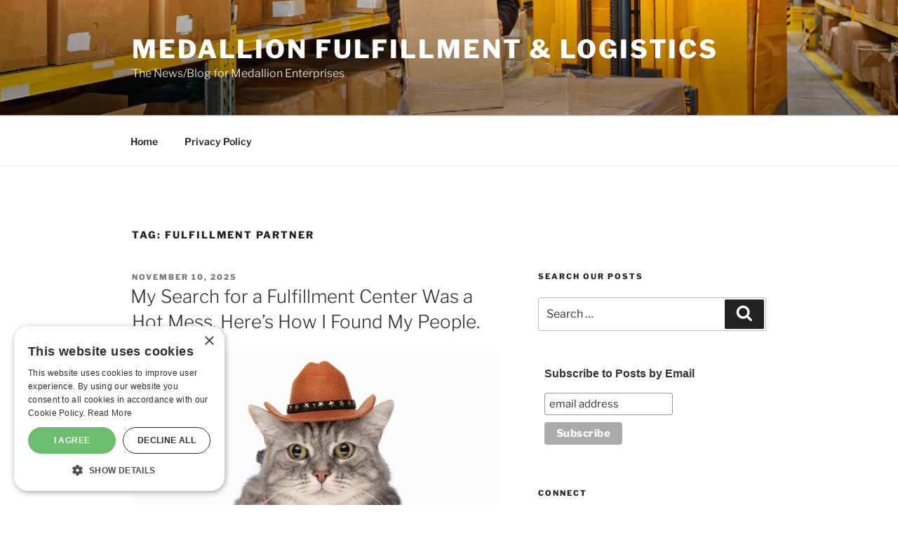

--- FILE ---
content_type: text/html; charset=UTF-8
request_url: https://www.medallionenterprises.com/blog/tag/fulfillment-partner/
body_size: 33703
content:
<!DOCTYPE html>
<html lang="en" class="no-js no-svg">
<head>
<meta charset="UTF-8">
<meta name="viewport" content="width=device-width, initial-scale=1.0">
<link rel="profile" href="https://gmpg.org/xfn/11">

<script>
(function(html){html.className = html.className.replace(/\bno-js\b/,'js')})(document.documentElement);
//# sourceURL=twentyseventeen_javascript_detection
</script>
<meta name='robots' content='index, follow, max-image-preview:large, max-snippet:-1, max-video-preview:-1' />

	<!-- This site is optimized with the Yoast SEO plugin v26.5 - https://yoast.com/wordpress/plugins/seo/ -->
	<title>Fulfillment Partner Archives - Medallion Fulfillment &amp; Logistics</title>
	<link rel="canonical" href="https://www.medallionenterprises.com/blog/tag/fulfillment-partner/" />
	<link rel="next" href="https://www.medallionenterprises.com/blog/tag/fulfillment-partner/page/2/" />
	<meta property="og:locale" content="en_US" />
	<meta property="og:type" content="article" />
	<meta property="og:title" content="Fulfillment Partner Archives - Medallion Fulfillment &amp; Logistics" />
	<meta property="og:url" content="https://www.medallionenterprises.com/blog/tag/fulfillment-partner/" />
	<meta property="og:site_name" content="Medallion Fulfillment &amp; Logistics" />
	<meta name="twitter:card" content="summary_large_image" />
	<meta name="twitter:site" content="@CAFulfillment" />
	<script type="application/ld+json" class="yoast-schema-graph">{"@context":"https://schema.org","@graph":[{"@type":"CollectionPage","@id":"https://www.medallionenterprises.com/blog/tag/fulfillment-partner/","url":"https://www.medallionenterprises.com/blog/tag/fulfillment-partner/","name":"Fulfillment Partner Archives - Medallion Fulfillment &amp; Logistics","isPartOf":{"@id":"https://www.medallionenterprises.com/blog/#website"},"primaryImageOfPage":{"@id":"https://www.medallionenterprises.com/blog/tag/fulfillment-partner/#primaryimage"},"image":{"@id":"https://www.medallionenterprises.com/blog/tag/fulfillment-partner/#primaryimage"},"thumbnailUrl":"https://www.medallionenterprises.com/blog/wp-content/uploads/2025/10/1200-cat-in-a-hat.jpg","breadcrumb":{"@id":"https://www.medallionenterprises.com/blog/tag/fulfillment-partner/#breadcrumb"},"inLanguage":"en"},{"@type":"ImageObject","inLanguage":"en","@id":"https://www.medallionenterprises.com/blog/tag/fulfillment-partner/#primaryimage","url":"https://www.medallionenterprises.com/blog/wp-content/uploads/2025/10/1200-cat-in-a-hat.jpg","contentUrl":"https://www.medallionenterprises.com/blog/wp-content/uploads/2025/10/1200-cat-in-a-hat.jpg","width":1200,"height":960,"caption":"Find your \"people\" at Medallion Fulfillment & Logistics."},{"@type":"BreadcrumbList","@id":"https://www.medallionenterprises.com/blog/tag/fulfillment-partner/#breadcrumb","itemListElement":[{"@type":"ListItem","position":1,"name":"Home","item":"https://www.medallionenterprises.com/blog/"},{"@type":"ListItem","position":2,"name":"Fulfillment Partner"}]},{"@type":"WebSite","@id":"https://www.medallionenterprises.com/blog/#website","url":"https://www.medallionenterprises.com/blog/","name":"Medallion Fulfillment and Logistics","description":"The News/Blog for Medallion Enterprises","potentialAction":[{"@type":"SearchAction","target":{"@type":"EntryPoint","urlTemplate":"https://www.medallionenterprises.com/blog/?s={search_term_string}"},"query-input":{"@type":"PropertyValueSpecification","valueRequired":true,"valueName":"search_term_string"}}],"inLanguage":"en"}]}</script>
	<!-- / Yoast SEO plugin. -->


<link rel="alternate" type="application/rss+xml" title="Medallion Fulfillment &amp; Logistics &raquo; Feed" href="https://www.medallionenterprises.com/blog/feed/" />
<link rel="alternate" type="application/rss+xml" title="Medallion Fulfillment &amp; Logistics &raquo; Comments Feed" href="https://www.medallionenterprises.com/blog/comments/feed/" />
<link rel="alternate" type="application/rss+xml" title="Medallion Fulfillment &amp; Logistics &raquo; Fulfillment Partner Tag Feed" href="https://www.medallionenterprises.com/blog/tag/fulfillment-partner/feed/" />
<style id='wp-img-auto-sizes-contain-inline-css'>
img:is([sizes=auto i],[sizes^="auto," i]){contain-intrinsic-size:3000px 1500px}
/*# sourceURL=wp-img-auto-sizes-contain-inline-css */
</style>
<style id='wp-emoji-styles-inline-css'>

	img.wp-smiley, img.emoji {
		display: inline !important;
		border: none !important;
		box-shadow: none !important;
		height: 1em !important;
		width: 1em !important;
		margin: 0 0.07em !important;
		vertical-align: -0.1em !important;
		background: none !important;
		padding: 0 !important;
	}
/*# sourceURL=wp-emoji-styles-inline-css */
</style>
<style id='wp-block-library-inline-css'>
:root{--wp-block-synced-color:#7a00df;--wp-block-synced-color--rgb:122,0,223;--wp-bound-block-color:var(--wp-block-synced-color);--wp-editor-canvas-background:#ddd;--wp-admin-theme-color:#007cba;--wp-admin-theme-color--rgb:0,124,186;--wp-admin-theme-color-darker-10:#006ba1;--wp-admin-theme-color-darker-10--rgb:0,107,160.5;--wp-admin-theme-color-darker-20:#005a87;--wp-admin-theme-color-darker-20--rgb:0,90,135;--wp-admin-border-width-focus:2px}@media (min-resolution:192dpi){:root{--wp-admin-border-width-focus:1.5px}}.wp-element-button{cursor:pointer}:root .has-very-light-gray-background-color{background-color:#eee}:root .has-very-dark-gray-background-color{background-color:#313131}:root .has-very-light-gray-color{color:#eee}:root .has-very-dark-gray-color{color:#313131}:root .has-vivid-green-cyan-to-vivid-cyan-blue-gradient-background{background:linear-gradient(135deg,#00d084,#0693e3)}:root .has-purple-crush-gradient-background{background:linear-gradient(135deg,#34e2e4,#4721fb 50%,#ab1dfe)}:root .has-hazy-dawn-gradient-background{background:linear-gradient(135deg,#faaca8,#dad0ec)}:root .has-subdued-olive-gradient-background{background:linear-gradient(135deg,#fafae1,#67a671)}:root .has-atomic-cream-gradient-background{background:linear-gradient(135deg,#fdd79a,#004a59)}:root .has-nightshade-gradient-background{background:linear-gradient(135deg,#330968,#31cdcf)}:root .has-midnight-gradient-background{background:linear-gradient(135deg,#020381,#2874fc)}:root{--wp--preset--font-size--normal:16px;--wp--preset--font-size--huge:42px}.has-regular-font-size{font-size:1em}.has-larger-font-size{font-size:2.625em}.has-normal-font-size{font-size:var(--wp--preset--font-size--normal)}.has-huge-font-size{font-size:var(--wp--preset--font-size--huge)}.has-text-align-center{text-align:center}.has-text-align-left{text-align:left}.has-text-align-right{text-align:right}.has-fit-text{white-space:nowrap!important}#end-resizable-editor-section{display:none}.aligncenter{clear:both}.items-justified-left{justify-content:flex-start}.items-justified-center{justify-content:center}.items-justified-right{justify-content:flex-end}.items-justified-space-between{justify-content:space-between}.screen-reader-text{border:0;clip-path:inset(50%);height:1px;margin:-1px;overflow:hidden;padding:0;position:absolute;width:1px;word-wrap:normal!important}.screen-reader-text:focus{background-color:#ddd;clip-path:none;color:#444;display:block;font-size:1em;height:auto;left:5px;line-height:normal;padding:15px 23px 14px;text-decoration:none;top:5px;width:auto;z-index:100000}html :where(.has-border-color){border-style:solid}html :where([style*=border-top-color]){border-top-style:solid}html :where([style*=border-right-color]){border-right-style:solid}html :where([style*=border-bottom-color]){border-bottom-style:solid}html :where([style*=border-left-color]){border-left-style:solid}html :where([style*=border-width]){border-style:solid}html :where([style*=border-top-width]){border-top-style:solid}html :where([style*=border-right-width]){border-right-style:solid}html :where([style*=border-bottom-width]){border-bottom-style:solid}html :where([style*=border-left-width]){border-left-style:solid}html :where(img[class*=wp-image-]){height:auto;max-width:100%}:where(figure){margin:0 0 1em}html :where(.is-position-sticky){--wp-admin--admin-bar--position-offset:var(--wp-admin--admin-bar--height,0px)}@media screen and (max-width:600px){html :where(.is-position-sticky){--wp-admin--admin-bar--position-offset:0px}}

/*# sourceURL=wp-block-library-inline-css */
</style><style id='global-styles-inline-css'>
:root{--wp--preset--aspect-ratio--square: 1;--wp--preset--aspect-ratio--4-3: 4/3;--wp--preset--aspect-ratio--3-4: 3/4;--wp--preset--aspect-ratio--3-2: 3/2;--wp--preset--aspect-ratio--2-3: 2/3;--wp--preset--aspect-ratio--16-9: 16/9;--wp--preset--aspect-ratio--9-16: 9/16;--wp--preset--color--black: #000000;--wp--preset--color--cyan-bluish-gray: #abb8c3;--wp--preset--color--white: #ffffff;--wp--preset--color--pale-pink: #f78da7;--wp--preset--color--vivid-red: #cf2e2e;--wp--preset--color--luminous-vivid-orange: #ff6900;--wp--preset--color--luminous-vivid-amber: #fcb900;--wp--preset--color--light-green-cyan: #7bdcb5;--wp--preset--color--vivid-green-cyan: #00d084;--wp--preset--color--pale-cyan-blue: #8ed1fc;--wp--preset--color--vivid-cyan-blue: #0693e3;--wp--preset--color--vivid-purple: #9b51e0;--wp--preset--gradient--vivid-cyan-blue-to-vivid-purple: linear-gradient(135deg,rgb(6,147,227) 0%,rgb(155,81,224) 100%);--wp--preset--gradient--light-green-cyan-to-vivid-green-cyan: linear-gradient(135deg,rgb(122,220,180) 0%,rgb(0,208,130) 100%);--wp--preset--gradient--luminous-vivid-amber-to-luminous-vivid-orange: linear-gradient(135deg,rgb(252,185,0) 0%,rgb(255,105,0) 100%);--wp--preset--gradient--luminous-vivid-orange-to-vivid-red: linear-gradient(135deg,rgb(255,105,0) 0%,rgb(207,46,46) 100%);--wp--preset--gradient--very-light-gray-to-cyan-bluish-gray: linear-gradient(135deg,rgb(238,238,238) 0%,rgb(169,184,195) 100%);--wp--preset--gradient--cool-to-warm-spectrum: linear-gradient(135deg,rgb(74,234,220) 0%,rgb(151,120,209) 20%,rgb(207,42,186) 40%,rgb(238,44,130) 60%,rgb(251,105,98) 80%,rgb(254,248,76) 100%);--wp--preset--gradient--blush-light-purple: linear-gradient(135deg,rgb(255,206,236) 0%,rgb(152,150,240) 100%);--wp--preset--gradient--blush-bordeaux: linear-gradient(135deg,rgb(254,205,165) 0%,rgb(254,45,45) 50%,rgb(107,0,62) 100%);--wp--preset--gradient--luminous-dusk: linear-gradient(135deg,rgb(255,203,112) 0%,rgb(199,81,192) 50%,rgb(65,88,208) 100%);--wp--preset--gradient--pale-ocean: linear-gradient(135deg,rgb(255,245,203) 0%,rgb(182,227,212) 50%,rgb(51,167,181) 100%);--wp--preset--gradient--electric-grass: linear-gradient(135deg,rgb(202,248,128) 0%,rgb(113,206,126) 100%);--wp--preset--gradient--midnight: linear-gradient(135deg,rgb(2,3,129) 0%,rgb(40,116,252) 100%);--wp--preset--font-size--small: 13px;--wp--preset--font-size--medium: 20px;--wp--preset--font-size--large: 36px;--wp--preset--font-size--x-large: 42px;--wp--preset--spacing--20: 0.44rem;--wp--preset--spacing--30: 0.67rem;--wp--preset--spacing--40: 1rem;--wp--preset--spacing--50: 1.5rem;--wp--preset--spacing--60: 2.25rem;--wp--preset--spacing--70: 3.38rem;--wp--preset--spacing--80: 5.06rem;--wp--preset--shadow--natural: 6px 6px 9px rgba(0, 0, 0, 0.2);--wp--preset--shadow--deep: 12px 12px 50px rgba(0, 0, 0, 0.4);--wp--preset--shadow--sharp: 6px 6px 0px rgba(0, 0, 0, 0.2);--wp--preset--shadow--outlined: 6px 6px 0px -3px rgb(255, 255, 255), 6px 6px rgb(0, 0, 0);--wp--preset--shadow--crisp: 6px 6px 0px rgb(0, 0, 0);}:where(.is-layout-flex){gap: 0.5em;}:where(.is-layout-grid){gap: 0.5em;}body .is-layout-flex{display: flex;}.is-layout-flex{flex-wrap: wrap;align-items: center;}.is-layout-flex > :is(*, div){margin: 0;}body .is-layout-grid{display: grid;}.is-layout-grid > :is(*, div){margin: 0;}:where(.wp-block-columns.is-layout-flex){gap: 2em;}:where(.wp-block-columns.is-layout-grid){gap: 2em;}:where(.wp-block-post-template.is-layout-flex){gap: 1.25em;}:where(.wp-block-post-template.is-layout-grid){gap: 1.25em;}.has-black-color{color: var(--wp--preset--color--black) !important;}.has-cyan-bluish-gray-color{color: var(--wp--preset--color--cyan-bluish-gray) !important;}.has-white-color{color: var(--wp--preset--color--white) !important;}.has-pale-pink-color{color: var(--wp--preset--color--pale-pink) !important;}.has-vivid-red-color{color: var(--wp--preset--color--vivid-red) !important;}.has-luminous-vivid-orange-color{color: var(--wp--preset--color--luminous-vivid-orange) !important;}.has-luminous-vivid-amber-color{color: var(--wp--preset--color--luminous-vivid-amber) !important;}.has-light-green-cyan-color{color: var(--wp--preset--color--light-green-cyan) !important;}.has-vivid-green-cyan-color{color: var(--wp--preset--color--vivid-green-cyan) !important;}.has-pale-cyan-blue-color{color: var(--wp--preset--color--pale-cyan-blue) !important;}.has-vivid-cyan-blue-color{color: var(--wp--preset--color--vivid-cyan-blue) !important;}.has-vivid-purple-color{color: var(--wp--preset--color--vivid-purple) !important;}.has-black-background-color{background-color: var(--wp--preset--color--black) !important;}.has-cyan-bluish-gray-background-color{background-color: var(--wp--preset--color--cyan-bluish-gray) !important;}.has-white-background-color{background-color: var(--wp--preset--color--white) !important;}.has-pale-pink-background-color{background-color: var(--wp--preset--color--pale-pink) !important;}.has-vivid-red-background-color{background-color: var(--wp--preset--color--vivid-red) !important;}.has-luminous-vivid-orange-background-color{background-color: var(--wp--preset--color--luminous-vivid-orange) !important;}.has-luminous-vivid-amber-background-color{background-color: var(--wp--preset--color--luminous-vivid-amber) !important;}.has-light-green-cyan-background-color{background-color: var(--wp--preset--color--light-green-cyan) !important;}.has-vivid-green-cyan-background-color{background-color: var(--wp--preset--color--vivid-green-cyan) !important;}.has-pale-cyan-blue-background-color{background-color: var(--wp--preset--color--pale-cyan-blue) !important;}.has-vivid-cyan-blue-background-color{background-color: var(--wp--preset--color--vivid-cyan-blue) !important;}.has-vivid-purple-background-color{background-color: var(--wp--preset--color--vivid-purple) !important;}.has-black-border-color{border-color: var(--wp--preset--color--black) !important;}.has-cyan-bluish-gray-border-color{border-color: var(--wp--preset--color--cyan-bluish-gray) !important;}.has-white-border-color{border-color: var(--wp--preset--color--white) !important;}.has-pale-pink-border-color{border-color: var(--wp--preset--color--pale-pink) !important;}.has-vivid-red-border-color{border-color: var(--wp--preset--color--vivid-red) !important;}.has-luminous-vivid-orange-border-color{border-color: var(--wp--preset--color--luminous-vivid-orange) !important;}.has-luminous-vivid-amber-border-color{border-color: var(--wp--preset--color--luminous-vivid-amber) !important;}.has-light-green-cyan-border-color{border-color: var(--wp--preset--color--light-green-cyan) !important;}.has-vivid-green-cyan-border-color{border-color: var(--wp--preset--color--vivid-green-cyan) !important;}.has-pale-cyan-blue-border-color{border-color: var(--wp--preset--color--pale-cyan-blue) !important;}.has-vivid-cyan-blue-border-color{border-color: var(--wp--preset--color--vivid-cyan-blue) !important;}.has-vivid-purple-border-color{border-color: var(--wp--preset--color--vivid-purple) !important;}.has-vivid-cyan-blue-to-vivid-purple-gradient-background{background: var(--wp--preset--gradient--vivid-cyan-blue-to-vivid-purple) !important;}.has-light-green-cyan-to-vivid-green-cyan-gradient-background{background: var(--wp--preset--gradient--light-green-cyan-to-vivid-green-cyan) !important;}.has-luminous-vivid-amber-to-luminous-vivid-orange-gradient-background{background: var(--wp--preset--gradient--luminous-vivid-amber-to-luminous-vivid-orange) !important;}.has-luminous-vivid-orange-to-vivid-red-gradient-background{background: var(--wp--preset--gradient--luminous-vivid-orange-to-vivid-red) !important;}.has-very-light-gray-to-cyan-bluish-gray-gradient-background{background: var(--wp--preset--gradient--very-light-gray-to-cyan-bluish-gray) !important;}.has-cool-to-warm-spectrum-gradient-background{background: var(--wp--preset--gradient--cool-to-warm-spectrum) !important;}.has-blush-light-purple-gradient-background{background: var(--wp--preset--gradient--blush-light-purple) !important;}.has-blush-bordeaux-gradient-background{background: var(--wp--preset--gradient--blush-bordeaux) !important;}.has-luminous-dusk-gradient-background{background: var(--wp--preset--gradient--luminous-dusk) !important;}.has-pale-ocean-gradient-background{background: var(--wp--preset--gradient--pale-ocean) !important;}.has-electric-grass-gradient-background{background: var(--wp--preset--gradient--electric-grass) !important;}.has-midnight-gradient-background{background: var(--wp--preset--gradient--midnight) !important;}.has-small-font-size{font-size: var(--wp--preset--font-size--small) !important;}.has-medium-font-size{font-size: var(--wp--preset--font-size--medium) !important;}.has-large-font-size{font-size: var(--wp--preset--font-size--large) !important;}.has-x-large-font-size{font-size: var(--wp--preset--font-size--x-large) !important;}
/*# sourceURL=global-styles-inline-css */
</style>

<style id='classic-theme-styles-inline-css'>
/*! This file is auto-generated */
.wp-block-button__link{color:#fff;background-color:#32373c;border-radius:9999px;box-shadow:none;text-decoration:none;padding:calc(.667em + 2px) calc(1.333em + 2px);font-size:1.125em}.wp-block-file__button{background:#32373c;color:#fff;text-decoration:none}
/*# sourceURL=/wp-includes/css/classic-themes.min.css */
</style>
<link rel='stylesheet' id='twentyseventeen-fonts-css' href='https://www.medallionenterprises.com/blog/wp-content/themes/twentyseventeen/assets/fonts/font-libre-franklin.css?ver=20230328' media='all' />
<link rel='stylesheet' id='twentyseventeen-style-css' href='https://www.medallionenterprises.com/blog/wp-content/themes/twentyseventeen/style.css?ver=20251202' media='all' />
<link rel='stylesheet' id='twentyseventeen-block-style-css' href='https://www.medallionenterprises.com/blog/wp-content/themes/twentyseventeen/assets/css/blocks.css?ver=20240729' media='all' />
<script src="https://www.medallionenterprises.com/blog/wp-includes/js/jquery/jquery.min.js?ver=3.7.1" id="jquery-core-js"></script>
<script src="https://www.medallionenterprises.com/blog/wp-includes/js/jquery/jquery-migrate.min.js?ver=3.4.1" id="jquery-migrate-js"></script>
<script id="twentyseventeen-global-js-extra">
var twentyseventeenScreenReaderText = {"quote":"\u003Csvg class=\"icon icon-quote-right\" aria-hidden=\"true\" role=\"img\"\u003E \u003Cuse href=\"#icon-quote-right\" xlink:href=\"#icon-quote-right\"\u003E\u003C/use\u003E \u003C/svg\u003E","expand":"Expand child menu","collapse":"Collapse child menu","icon":"\u003Csvg class=\"icon icon-angle-down\" aria-hidden=\"true\" role=\"img\"\u003E \u003Cuse href=\"#icon-angle-down\" xlink:href=\"#icon-angle-down\"\u003E\u003C/use\u003E \u003Cspan class=\"svg-fallback icon-angle-down\"\u003E\u003C/span\u003E\u003C/svg\u003E"};
//# sourceURL=twentyseventeen-global-js-extra
</script>
<script src="https://www.medallionenterprises.com/blog/wp-content/themes/twentyseventeen/assets/js/global.js?ver=20211130" id="twentyseventeen-global-js" defer data-wp-strategy="defer"></script>
<script src="https://www.medallionenterprises.com/blog/wp-content/themes/twentyseventeen/assets/js/navigation.js?ver=20210122" id="twentyseventeen-navigation-js" defer data-wp-strategy="defer"></script>
<link rel="https://api.w.org/" href="https://www.medallionenterprises.com/blog/wp-json/" /><link rel="alternate" title="JSON" type="application/json" href="https://www.medallionenterprises.com/blog/wp-json/wp/v2/tags/133" /><link rel="EditURI" type="application/rsd+xml" title="RSD" href="https://www.medallionenterprises.com/blog/xmlrpc.php?rsd" />
<meta name="generator" content="WordPress 6.9" />
<!-- Global site tag G4 (gtag.js) - Google Analytics and Google Ads inclusion-->
<script async src="https://www.googletagmanager.com/gtag/js?id=G-EFNRM3ZTGB"></script>
<script>
  window.dataLayer = window.dataLayer || [];
  function gtag(){dataLayer.push(arguments);}
  gtag('js', new Date());

  gtag('config', 'G-EFNRM3ZTGB');
  gtag('config', 'AW-1043942975');
</script>
<!-- code snippet for phone calls-->
<script>
  gtag('config', 'AW-1043942975/vK-GCMvP1toCEL-c5fED', {
    'phone_conversion_number': '(818) 998-8366'
  });
</script>

<!-- Original Google Analytics Global site tag (gtag.js) - Google Analytics -->
<script async src="https://www.googletagmanager.com/gtag/js?id=UA-1458764-1"></script>
<script>
  window.dataLayer = window.dataLayer || [];
  function gtag(){dataLayer.push(arguments);}
  gtag('js', new Date());

  gtag('config', 'UA-1458764-1');
  gtag('config', 'AW-1043942975');
</script><!-- There is no amphtml version available for this URL. --></head>

<body class="archive tag tag-fulfillment-partner tag-133 wp-embed-responsive wp-theme-twentyseventeen group-blog hfeed has-header-image has-sidebar page-two-column colors-light">
<div id="page" class="site">
	<a class="skip-link screen-reader-text" href="#content">
		Skip to content	</a>

	<header id="masthead" class="site-header">

		<div class="custom-header">

		<div class="custom-header-media">
			<div id="wp-custom-header" class="wp-custom-header"><img src="https://www.medallionenterprises.com/blog/wp-content/uploads/2019/10/cropped-warehouse-Depositphotos_273466498_xl-2015-10-21-19.jpg" width="2000" height="1199" alt="" srcset="https://www.medallionenterprises.com/blog/wp-content/uploads/2019/10/cropped-warehouse-Depositphotos_273466498_xl-2015-10-21-19.jpg 2000w, https://www.medallionenterprises.com/blog/wp-content/uploads/2019/10/cropped-warehouse-Depositphotos_273466498_xl-2015-10-21-19-300x180.jpg 300w, https://www.medallionenterprises.com/blog/wp-content/uploads/2019/10/cropped-warehouse-Depositphotos_273466498_xl-2015-10-21-19-768x460.jpg 768w, https://www.medallionenterprises.com/blog/wp-content/uploads/2019/10/cropped-warehouse-Depositphotos_273466498_xl-2015-10-21-19-1024x614.jpg 1024w" sizes="(max-width: 767px) 200vw, 100vw" decoding="async" fetchpriority="high" /></div>		</div>

	<div class="site-branding">
	<div class="wrap">

		
		<div class="site-branding-text">
							<p class="site-title"><a href="https://www.medallionenterprises.com/blog/" rel="home" >Medallion Fulfillment &amp; Logistics</a></p>
								<p class="site-description">The News/Blog for Medallion Enterprises</p>
					</div><!-- .site-branding-text -->

		
	</div><!-- .wrap -->
</div><!-- .site-branding -->

</div><!-- .custom-header -->

					<div class="navigation-top">
				<div class="wrap">
					<nav id="site-navigation" class="main-navigation" aria-label="Top Menu">
	<button class="menu-toggle" aria-controls="top-menu" aria-expanded="false">
		<svg class="icon icon-bars" aria-hidden="true" role="img"> <use href="#icon-bars" xlink:href="#icon-bars"></use> </svg><svg class="icon icon-close" aria-hidden="true" role="img"> <use href="#icon-close" xlink:href="#icon-close"></use> </svg>Menu	</button>

	<div class="menu-nav-container"><ul id="top-menu" class="menu"><li id="menu-item-19" class="menu-item menu-item-type-custom menu-item-object-custom menu-item-home menu-item-19"><a href="https://www.medallionenterprises.com/blog">Home</a></li>
<li id="menu-item-20" class="menu-item menu-item-type-post_type menu-item-object-page menu-item-privacy-policy menu-item-20"><a rel="privacy-policy" href="https://www.medallionenterprises.com/blog/privacy-policy/">Privacy Policy</a></li>
</ul></div>
	</nav><!-- #site-navigation -->
				</div><!-- .wrap -->
			</div><!-- .navigation-top -->
		
	</header><!-- #masthead -->

	
	<div class="site-content-contain">
		<div id="content" class="site-content">

<div class="wrap">

			<header class="page-header">
			<h1 class="page-title">Tag: <span>Fulfillment Partner</span></h1>		</header><!-- .page-header -->
	
	<div id="primary" class="content-area">
		<main id="main" class="site-main">

					
<article id="post-1303" class="post-1303 post type-post status-publish format-standard has-post-thumbnail hentry category-3pl-provider category-ca-fulfillment-services category-california-fulfillment-services category-east-coast-fulfillment-warehouse category-ecommerce-fulfillment category-fulfillment-center category-fulfillment-companies category-fulfillment-services category-fulfillment-warehouse category-la-fulfillment-services category-ma-fulfillment-services category-massachusetts-fulfillment-services category-small-business-fulfillment category-west-coast-fulfillment-warehouse tag-fulfillment-partner">
		<header class="entry-header">
		<div class="entry-meta"><span class="screen-reader-text">Posted on</span> <a href="https://www.medallionenterprises.com/blog/2025/11/10/my-search-for-a-fulfillment-center-was-a-hot-mess-heres-how-i-found-my-people/" rel="bookmark"><time class="entry-date published" datetime="2025-11-10T01:23:51-08:00">November 10, 2025</time><time class="updated" datetime="2025-11-20T10:29:03-08:00">November 20, 2025</time></a></div><!-- .entry-meta --><h2 class="entry-title"><a href="https://www.medallionenterprises.com/blog/2025/11/10/my-search-for-a-fulfillment-center-was-a-hot-mess-heres-how-i-found-my-people/" rel="bookmark">My Search for a Fulfillment Center Was a Hot Mess. Here&#8217;s How I Found My People.</a></h2>	</header><!-- .entry-header -->

			<div class="post-thumbnail">
			<a href="https://www.medallionenterprises.com/blog/2025/11/10/my-search-for-a-fulfillment-center-was-a-hot-mess-heres-how-i-found-my-people/">
				<img width="1200" height="960" src="https://www.medallionenterprises.com/blog/wp-content/uploads/2025/10/1200-cat-in-a-hat.jpg" class="attachment-twentyseventeen-featured-image size-twentyseventeen-featured-image wp-post-image" alt="Cat in a cowboy hat" decoding="async" srcset="https://www.medallionenterprises.com/blog/wp-content/uploads/2025/10/1200-cat-in-a-hat.jpg 1200w, https://www.medallionenterprises.com/blog/wp-content/uploads/2025/10/1200-cat-in-a-hat-300x240.jpg 300w, https://www.medallionenterprises.com/blog/wp-content/uploads/2025/10/1200-cat-in-a-hat-1024x819.jpg 1024w, https://www.medallionenterprises.com/blog/wp-content/uploads/2025/10/1200-cat-in-a-hat-768x614.jpg 768w" sizes="(max-width: 767px) 89vw, (max-width: 1000px) 54vw, (max-width: 1071px) 543px, 580px" />			</a>
		</div><!-- .post-thumbnail -->
	
	<div class="entry-content">
		<p>I remember the exact moment the magic died. My online store, &#8220;Cats in Hats&#8221; (don&#8217;t judge, it&#8217;s a lucrative niche), was finally taking off. Orders were pouring in. My apartment, however, had transformed from a cozy living space into a cardboard box labyrinth with a faint, persistent scent of packing tape and catnip. I tripped over a stack of mailers on my way to the coffee machine and realized this wasn&#8217;t sustainable. This was a fire hazard with a purring soundtrack.</p>
<p>The solution seemed simple: I needed a fulfillment center. A magical place where my adorable, hat-wearing cat merchandise would be stored, picked, packed, and shipped by organized professionals. I pictured a serene warehouse, possibly with angels singing softly as they placed tiny fedoras on plush felines. The reality of finding this place was, to put it mildly, a journey into the heart of corporate jargon and confusion.</p>
<p>My search began, as all modern quests do, with a frantic Google search. &#8220;What is a fulfillment center?&#8221; was followed by &#8220;3PL for small business&#8221; and eventually, &#8220;help my apartment is a box fort.&#8221; The results were overwhelming. Every website was a sea of acronyms: 3PL, WMS, EDI, FBA&#8230; I felt like I was trying to decipher secret government codes, not find someone to mail a cat wearing a sombrero.</p>
<h2>The Rabbit Hole of Rate Cards and Robot Overlords</h2>
<p>Each company I investigated seemed to fall into one of two categories. First, there were the mega-corporations. Their websites were sleek, filled with videos of intimidatingly efficient robots gliding through warehouses the size of small nations. Their &#8220;contact us&#8221; forms felt like applying for a top-secret security clearance. I imagined my small inventory of felt berets getting lost in a sea of protein powder and subscription boxes, a tiny fish in an ocean of commerce.</p>
<p>Their rate cards were even scarier. They talked about receiving fees, storage fees (calculated by cubic foot, as if I knew the volumetric dimensions of a fluffy cat), pick-and-pack fees (per-item or per-order?), and something called a &#8220;long-term storage penalty.&#8221; I started having nightmares about an unpaid invoice leading to my entire inventory being launched into the sun. I just wanted someone to put my stuff in a box and mail it, not solve a complex calculus problem to figure out my monthly bill.</p>
<p>Then there was the other end of the spectrum. The &#8220;we&#8217;re two guys in a garage&#8221; operations. While the personal touch was appealing, their websites looked like they were designed in 1998. The lack of clear information or professional processes gave me visions of my orders being packed by a guy named Chad between rounds of video games. I needed reliability, not just a friendly dude who might misplace a box of tiny propeller beanies.</p>
<p>I was stuck. One side felt too big, too impersonal, and too expensive. The other felt too small and too risky. Where was the Goldilocks of fulfillment? Where was the company that was just right?</p>
<h2>What I Really Wanted Was a Partner, Not a Vendor</h2>
<p>Through the haze of confusing quotes and soulless corporate websites, I started to realize what I was truly looking for. I wasn&#8217;t just outsourcing a task; I was looking for a fulfillment partner to help my business grow.</p>
<p>I needed a team that would actually answer the phone. I wanted to talk to a human being who knew my name and understood that a sudden rush on &#8220;Formal Friday&#8221; top hats for tabbies was a good thing, not a logistical nightmare. I wanted someone who would treat my products with the same care I did. After all, I’d spent countless hours sourcing those miniature cowboy hats. They deserved respect.</p>
<p>Most importantly, I wanted transparency. No hidden fees, no confusing upcharges. Just a clear, straightforward process from a company that felt like they were on my side. I was starting to believe such a place was a myth, a legend whispered among burned-out Etsy sellers.</p>
<h2>Finding the Medallion Family</h2>
<p>Just as I was about to give up and accept my fate as the queen of a cardboard kingdom, I stumbled upon a company called <a href="https://www.medallionenterprises.com/index.html" target="_blank" rel="noopener">Medallion Fulfillment &amp; Logistics</a>. The name sounded solid, dependable. But what really caught my eye was the phrase &#8220;family-owned and operated.&#8221;</p>
<p>Intrigued, I clicked. There were no videos of scary robots. Instead, I found information about a company that had been doing this for years. They talked about partnership, about treating their clients&#8217; businesses as their own. It sounded… nice. It sounded human.</p>
<p>I learned they had two strategic locations, <a href="https://www.medallionenterprises.com/california-fulfillment-company.html" target="_blank" rel="noopener">one in Los Angeles</a> and <a href="https://www.medallionenterprises.com/massachusetts-fulfillment-company.html" target="_blank" rel="noopener">another in Boston</a>. This was a game-changer. I could split my inventory and reach my customers on both coasts faster and cheaper. My West Coast cat lovers could get their hats in record time, and so could my East Coast feline fashionistas. It was the reach of a big company with the feel of a local business.</p>
<p>Taking a deep breath, I filled out their contact form, half-expecting another automated email or a week of silence. To my surprise, a real person—a friendly, knowledgeable person—called me back that same day. They didn&#8217;t laugh at my &#8220;Cats in Hats&#8221; business model. In fact, they asked smart questions about my products, my order volume, and my goals. They explained their pricing in simple terms, walking me through every line item until I actually understood it.</p>
<p>There was no jargon, no pressure. It felt less like a sales call and more like a conversation with a wise, experienced friend who just happened to be an expert in logistics. They understood the anxieties of a small business owner because they were a family of business owners themselves.</p>
<h2>I knew I had found my people.</h2>
<p>Today, my apartment is an apartment again. My cats (the real ones) have room to roam without navigating a box maze. And my business? It&#8217;s thriving. My inventory is safe and sound in Medallion’s warehouses in Los Angeles and Boston, and my orders go out on time, every time. When I have a question, I know exactly who to call.</p>
<p>The <a href="https://www.medallionenterprises.com/about/index.html" target="_blank" rel="noopener">search for a fulfillment center</a> can feel like a lonely, confusing ordeal. But finding the right one, a team that genuinely cares about your success, makes all the difference. For me, that team was Medallion. They didn&#8217;t just give me warehouse space; they gave me peace of mind and became a trusted part of my &#8220;Cats in Hats&#8221; family.</p>
<p>This humorous post about a fictitious scenario, provides a real-world view of the struggle finding the right Fulfillment Partner that many business owners face.</p>
<p>Visit the Medallion Fulfillment &amp; Logistics website to meet &#8220;your people&#8221;, the <a href="https://www.medallionenterprises.com/about/contact.html" target="_blank" rel="noopener">friendly and knowledgeable team at Medallion Fulfillment today</a>.</p>
	</div><!-- .entry-content -->

	
</article><!-- #post-1303 -->

<article id="post-1082" class="post-1082 post type-post status-publish format-standard has-post-thumbnail hentry category-3pl-provider category-fulfillment-company category-news tag-fulfillment-company tag-fulfillment-for-ecommerce tag-fulfillment-partner">
		<header class="entry-header">
		<div class="entry-meta"><span class="screen-reader-text">Posted on</span> <a href="https://www.medallionenterprises.com/blog/2025/01/06/3-reasons-ecommerce-businesses-should-partner-with-a-fulfillment-company-in-2025/" rel="bookmark"><time class="entry-date published" datetime="2025-01-06T05:15:06-08:00">January 6, 2025</time><time class="updated" datetime="2025-01-06T08:01:49-08:00">January 6, 2025</time></a></div><!-- .entry-meta --><h2 class="entry-title"><a href="https://www.medallionenterprises.com/blog/2025/01/06/3-reasons-ecommerce-businesses-should-partner-with-a-fulfillment-company-in-2025/" rel="bookmark">3 Reasons Ecommerce Businesses Should Partner with a Fulfillment Company in 2025</a></h2>	</header><!-- .entry-header -->

			<div class="post-thumbnail">
			<a href="https://www.medallionenterprises.com/blog/2025/01/06/3-reasons-ecommerce-businesses-should-partner-with-a-fulfillment-company-in-2025/">
				<img width="2000" height="1200" src="https://www.medallionenterprises.com/blog/wp-content/uploads/2025/01/2025fulfillmentpartner-2000x1200.jpg" class="attachment-twentyseventeen-featured-image size-twentyseventeen-featured-image wp-post-image" alt="Fulfillment Partner for Ecommerce Business" decoding="async" loading="lazy" sizes="(max-width: 767px) 89vw, (max-width: 1000px) 54vw, (max-width: 1071px) 543px, 580px" />			</a>
		</div><!-- .post-thumbnail -->
	
	<div class="entry-content">
		<p class="text-body font-regular leading-[24px] pt-[9px] pb-[2px]" dir="ltr">What if your ecommerce business could save time, cut costs, and keep your customers happier than ever—all at once? It’s not just wishful thinking. The key lies in outsourcing your fulfillment operations to a trusted partner.</p>
<p class="text-body font-regular leading-[24px] pt-[9px] pb-[2px]" dir="ltr">The ecommerce landscape is shifting faster than ever before. Consumer expectations for rapid delivery continue to rise, global supply chain disruptions are increasing costs, and sustainability is no longer optional—it’s a necessity. The challenges are real, and the stakes are high. Yet, the solution is simpler than you think.</p>
<p class="text-body font-regular leading-[24px] pt-[9px] pb-[2px]" dir="ltr">Partnering with a fulfillment company could be your game-changing move for 2025. Here&#8217;s why.</p>
<h2 class="font-bold text-h3 leading-[40px] pt-[21px] pb-[2px] [&amp;_a]:underline-offset-[6px] [&amp;_.underline]:underline-offset-[6px]" dir="ltr">1. <b><strong class="font-bold">Satisfy Demand for Lightning-Fast and Reliable Shipping</strong></b></h2>
<p class="text-body font-regular leading-[24px] pt-[9px] pb-[2px]" dir="ltr">A recent survey found that over 65% of customers expect same-day or next-day delivery. Failing to meet this expectation could cost you customers—and fast. But meeting it on your own involves significant investments in warehousing, logistics technology, and workforce scaling.</p>
<p class="text-body font-regular leading-[24px] pt-[9px] pb-[2px]" dir="ltr">That&#8217;s where fulfillment companies excel.</p>
<p class="text-body font-regular leading-[24px] pt-[9px] pb-[2px]" dir="ltr">Take Medallion Fulfillment and Logistics, for example. They provide seamless order processing, pick-and-pack services, and shipping solutions across the globe. Their expertise ensures your products are delivered quickly and reliably—without you needing to overhaul your operations.</p>
<p class="text-body font-regular leading-[24px] pt-[9px] pb-[2px]" dir="ltr">Plus, it&#8217;s not just about speed—it&#8217;s about reliability. Studies show that shipping issues are among the top reasons for customer dissatisfaction. By outsourcing to a dedicated fulfillment provider, you can significantly reduce errors, delays, and lost packages, keeping your customers happier (and more loyal).</p>
<h2 class="font-bold text-h3 leading-[40px] pt-[21px] pb-[2px] [&amp;_a]:underline-offset-[6px] [&amp;_.underline]:underline-offset-[6px]" dir="ltr">2. <b><strong class="font-bold">Navigate Global Supply Chain Disruptions and Rising Costs</strong></b></h2>
<p class="text-body font-regular leading-[24px] pt-[9px] pb-[2px]" dir="ltr">With ongoing global supply chain disruptions and rising transportation costs, fulfillment has become a minefield for ecommerce businesses. Managing these complexities in-house isn&#8217;t just stressful—it’s expensive.</p>
<p class="text-body font-regular leading-[24px] pt-[9px] pb-[2px]" dir="ltr">Fulfillment companies are built to handle these challenges. They use advanced tools and strategies to optimize inventory management, reduce shipping costs, and adapt to unpredictable changes in logistics networks.</p>
<p class="text-body font-regular leading-[24px] pt-[9px] pb-[2px]" dir="ltr">Partners like Medallion Fulfillment and Logistics offer significant cost efficiency. Why?</p>
<ul class="pt-[9px] pb-[2px] pl-[24px] list-disc [&amp;_ul]:pt-[5px] pt-[5px]">
<li class="text-body font-regular leading-[24px] my-[5px] [&amp;&gt;ol]:!pt-0 [&amp;&gt;ol]:!pb-0 [&amp;&gt;ul]:!pt-0 [&amp;&gt;ul]:!pb-0" value="1"><b><strong class="font-bold">Shipping Discounts</strong></b>: They leverage their bulk shipping volume to secure lower rates, passing those savings directly to you.</li>
<li class="text-body font-regular leading-[24px] my-[5px] [&amp;&gt;ol]:!pt-0 [&amp;&gt;ol]:!pb-0 [&amp;&gt;ul]:!pt-0 [&amp;&gt;ul]:!pb-0" value="2"><b><strong class="font-bold">Inventory Optimization</strong></b>: Advanced systems track and manage inventory so you can avoid overstocking or stockouts.</li>
</ul>
<p class="text-body font-regular leading-[24px] pt-[9px] pb-[2px]" dir="ltr">The result? Your bottom line gets a healthy boost—even in an unstable market.</p>
<h2 class="font-bold text-h3 leading-[40px] pt-[21px] pb-[2px] [&amp;_a]:underline-offset-[6px] [&amp;_.underline]:underline-offset-[6px]" dir="ltr">3. <b><strong class="font-bold">Meet Increasing Consumer Demand for Sustainability</strong></b></h2>
<p class="text-body font-regular leading-[24px] pt-[9px] pb-[2px]" dir="ltr">Consumers are more environmentally conscious than ever, and ecommerce businesses are under pressure to follow suit. Over 70% of shoppers are willing to pay more for sustainable options, making eco-friendly practices a competitive advantage.</p>
<p class="text-body font-regular leading-[24px] pt-[9px] pb-[2px]" dir="ltr">But implementing greener packaging and fulfillment practices in-house isn’t always feasible—it’s costly, logistically challenging, and time-intensive.</p>
<p class="text-body font-regular leading-[24px] pt-[9px] pb-[2px]" dir="ltr">Fulfillment companies specialize in sustainable solutions. Medallion, for instance, supports businesses with eco-friendly packaging and practices. By partnering with them, you can reduce your environmental impact without compromising efficiency or profitability.</p>
<p class="text-body font-regular leading-[24px] pt-[9px] pb-[2px]" dir="ltr">Beyond operational changes, sustainability isn’t just about what you do—it’s about what your customers see. Imagine showing your buyers that your business actively prioritizes reducing waste. The credibility and trust you’ll build can set your brand apart.</p>
<h2 class="font-bold text-h3 leading-[40px] pt-[21px] pb-[2px] [&amp;_a]:underline-offset-[6px] [&amp;_.underline]:underline-offset-[6px]" dir="ltr">The Future of Fulfillment: What’s Next?</h2>
<p class="text-body font-regular leading-[24px] pt-[9px] pb-[2px]" dir="ltr">The fulfillment landscape is evolving rapidly, and emerging technologies are raising the bar for efficiency and innovation. Think drone deliveries, automated warehouses, and AI-driven data analysis. By partnering with forward-thinking fulfillment companies, you gain access to these advancements without shouldering the cost or learning curve alone.</p>
<p class="text-body font-regular leading-[24px] pt-[9px] pb-[2px]" dir="ltr">For example, Medallion isn’t just about meeting today’s expectations—they’re positioning businesses to thrive in the future. Their flexible fulfillment solutions grow with your business, ensuring that you stay competitive in an ecommerce world that’s only getting faster and smarter.</p>
<h2 class="font-bold text-h3 leading-[40px] pt-[21px] pb-[2px] [&amp;_a]:underline-offset-[6px] [&amp;_.underline]:underline-offset-[6px]" dir="ltr">Case in Point</h2>
<p class="text-body font-regular leading-[24px] pt-[9px] pb-[2px]" dir="ltr">Still on the fence? <a class="text-indigo-700 underline underline-offset-4" href="https://medallionenterprises.com/about/references.html" rel="noreferrer">Consider this</a>. A growing ecommerce business once spent over 40 hours a week managing orders, only to see disappointed customers due to late deliveries and inventory errors. After partnering with Medallion Fulfillment and Logistics, the company reduced its workload by 60%, doubled its order capacity, and improved customer satisfaction ratings by 30%.</p>
<p class="text-body font-regular leading-[24px] pt-[9px] pb-[2px]" dir="ltr">Real results like these are why fulfillment companies have become indispensable allies for ecommerce businesses.</p>
<h2 class="font-bold text-h3 leading-[40px] pt-[21px] pb-[2px] [&amp;_a]:underline-offset-[6px] [&amp;_.underline]:underline-offset-[6px]" dir="ltr">Turn Fulfillment Into Your Strength in 2025</h2>
<p class="text-body font-regular leading-[24px] pt-[9px] pb-[2px]" dir="ltr">The message is clear. To stay competitive in the coming year, you can&#8217;t afford to tackle fulfillment alone. Fast shipping, cost efficiency, and sustainability are no longer optional—they’re non-negotiables.</p>
<p class="text-body font-regular leading-[24px] pt-[9px] pb-[2px]" dir="ltr">The good news? With the right fulfillment partner, these challenges become opportunities.</p>
<p class="text-body font-regular leading-[24px] pt-[9px] pb-[2px]" dir="ltr"><b><strong class="font-bold">Medallion Fulfillment and Logistics</strong></b> offers tailored solutions that help ecommerce businesses like yours succeed now and in the long run. Whether you’re a startup or scaling to new heights, their expertise can transform fulfillment from a headache into a competitive edge.</p>
<p class="text-body font-regular leading-[24px] pt-[9px] pb-[2px]" dir="ltr">Don&#8217;t wait until 2025 catches up with you. <a class="text-indigo-700 underline underline-offset-4" href="https://medallionenterprises.com/about/contact.html" rel="noreferrer">Explore partnership opportunities</a> with Medallion Fulfillment and Logistics today and take the first step toward smarter, more efficient operations.</p>
<p class="text-body font-regular leading-[24px] pt-[9px] pb-[2px]" dir="ltr"><a class="text-indigo-700 underline underline-offset-4" href="https://medallionenterprises.com/about/difference.html" rel="noreferrer"><b><strong class="font-bold">Discover the Medallion difference</strong></b></a></p>
	</div><!-- .entry-content -->

	
</article><!-- #post-1082 -->

<article id="post-868" class="post-868 post type-post status-publish format-standard has-post-thumbnail hentry category-fulfillment-company category-fulfillment-warehouse tag-fulfillment-partner tag-fulfillment-warehouse">
		<header class="entry-header">
		<div class="entry-meta"><span class="screen-reader-text">Posted on</span> <a href="https://www.medallionenterprises.com/blog/2024/04/15/how-ecommerce-startups-can-benefit-from-working-with-a-fulfillment-company/" rel="bookmark"><time class="entry-date published" datetime="2024-04-15T09:39:37-07:00">April 15, 2024</time><time class="updated" datetime="2024-04-15T08:06:52-07:00">April 15, 2024</time></a></div><!-- .entry-meta --><h2 class="entry-title"><a href="https://www.medallionenterprises.com/blog/2024/04/15/how-ecommerce-startups-can-benefit-from-working-with-a-fulfillment-company/" rel="bookmark">How Ecommerce Startups Can Benefit from Working with a Fulfillment Company</a></h2>	</header><!-- .entry-header -->

			<div class="post-thumbnail">
			<a href="https://www.medallionenterprises.com/blog/2024/04/15/how-ecommerce-startups-can-benefit-from-working-with-a-fulfillment-company/">
				<img width="2000" height="1200" src="https://www.medallionenterprises.com/blog/wp-content/uploads/2024/04/warehousefulfillmentpartner-2000x1200.jpg" class="attachment-twentyseventeen-featured-image size-twentyseventeen-featured-image wp-post-image" alt="Small Business Owner Looking for a Fulfillment Warehouse" decoding="async" loading="lazy" sizes="(max-width: 767px) 89vw, (max-width: 1000px) 54vw, (max-width: 1071px) 543px, 580px" />			</a>
		</div><!-- .post-thumbnail -->
	
	<div class="entry-content">
		<p>Starting an eCommerce business? The growth in online shopping in recent years can make this a lucrative move. But keep in mind that running this type of business involves several tasks. You’ll need to ensure that orders are processed, packed, and shipped as quickly and accurately as possible.</p>
<p>A fulfillment partner can help with this, so your new company can thrive. Learn more about the benefits of working with a <a href="https://www.medallionenterprises.com/services/warehousing.html" target="_blank" rel="noopener">fulfillment warehouse</a>.</p>
<h3><strong>Fulfill Orders Promptly</strong></h3>
<p>This type of partnership can save you significant amounts of time. Fulfillment companies can take care of order processing, picking, packing, shipping, and returns. This helps the entire process run smoothly, so customers can receive their orders in a shorter timeframe.</p>
<p>With a fulfillment partner handling these tasks, this also frees up your time to focus on growing your business. You can work on marketing campaigns and other aspects of managing a startup to help it succeed.</p>
<h3><strong>Save on Operating Costs</strong></h3>
<p>Having to find enough space to store merchandise can be challenging for <a href="https://www.medallionenterprises.com/blog/2024/02/14/startups-and-new-businesses-have-special-financial-needs-how-to-plan-for-success-2/" target="_blank" rel="noopener">new eCommerce businesses</a>. As your company grows, this can become even more difficult and expensive. Instead of renting a warehouse, partner with a fulfillment company.</p>
<p>These companies can provide the room needed to store products. That means you don’t have to pay for a separate warehouse of your own and the staff needed for it. You can save on these operating costs and use that money for marketing or other purposes.</p>
<h3><strong>Grow with Ease</strong></h3>
<p>If your eCommerce business experiences rapid growth, having a fulfillment partner allows you to easily handle it. Your warehouse partner can ensure that new orders are fulfilled as quickly as possible.</p>
<p>Looking for a fulfillment warehouse for your eCommerce startup? Contact <a href="https://www.medallionenterprises.com/about/contact.html" target="_blank" rel="noopener">Medallion Fulfillment and Logistics</a> to find out more about how our experts can help your business succeed.</p>
	</div><!-- .entry-content -->

	
</article><!-- #post-868 -->

<article id="post-832" class="post-832 post type-post status-publish format-standard has-post-thumbnail hentry category-fulfillment-company category-uncategorized tag-fulfillment-company tag-fulfillment-partner tag-fulfillment-warehouse">
		<header class="entry-header">
		<div class="entry-meta"><span class="screen-reader-text">Posted on</span> <a href="https://www.medallionenterprises.com/blog/2024/03/11/improve-your-ecommerce-business-with-a-fulfillment-company/" rel="bookmark"><time class="entry-date published" datetime="2024-03-11T11:15:05-07:00">March 11, 2024</time><time class="updated" datetime="2024-02-26T06:09:59-08:00">February 26, 2024</time></a></div><!-- .entry-meta --><h2 class="entry-title"><a href="https://www.medallionenterprises.com/blog/2024/03/11/improve-your-ecommerce-business-with-a-fulfillment-company/" rel="bookmark">Improve Your eCommerce Business With a Fulfillment Company</a></h2>	</header><!-- .entry-header -->

			<div class="post-thumbnail">
			<a href="https://www.medallionenterprises.com/blog/2024/03/11/improve-your-ecommerce-business-with-a-fulfillment-company/">
				<img width="2000" height="1200" src="https://www.medallionenterprises.com/blog/wp-content/uploads/2024/02/fulfillmentpartnerhandshake-2000x1200.jpg" class="attachment-twentyseventeen-featured-image size-twentyseventeen-featured-image wp-post-image" alt="Fulfillment Company Shaking Hands with a eCommerce Business Owner" decoding="async" loading="lazy" sizes="(max-width: 767px) 89vw, (max-width: 1000px) 54vw, (max-width: 1071px) 543px, 580px" />			</a>
		</div><!-- .post-thumbnail -->
	
	<div class="entry-content">
		<p>Keeping customers satisfied is how you help your eCommerce business thrive. That means being able to fulfill orders quickly and get them shipped to customers as soon as possible. Handling this on your own can become a big problem as your company grows. Partnering with a <a href="https://www.medallionenterprises.com/services/internet-stores.html" target="_blank" rel="noopener">fulfillment company</a> can help keep your eCommerce business running smoothly.</p>
<h3><strong>What Do Fulfillment Companies Do?</strong></h3>
<p>These companies deal with every step of the fulfillment process. That includes receiving inventory, managing it, fulfilling orders, and handling returns. Fulfilling orders involves picking products that were purchased, packing them, and shipping them to customers. All of these tasks can take up a lot of your time as a business owner. With a fulfillment partner, you won’t have to worry about taking care of the fulfillment process.</p>
<h3><strong>Benefits of Hiring a Fulfillment Partner</strong></h3>
<p>Working with a <a href="https://www.medallionenterprises.com/blog/2024/02/05/predictions-for-2024-ecommerce-and-fulfillment-trends/" target="_blank" rel="noopener">fulfillment business</a> can free up a lot of your time. These businesses can take several tasks off your shoulders, so you can focus on marketing your eCommerce business and taking care of other tasks. Other benefits include boosting customer satisfaction, turning more consumers into your loyal customer base, and increasing brand awareness to draw more customers. An experienced fulfillment business can help you earn a reputation for getting orders to customers as quickly as possible.</p>
<h3><strong>How to Find a Fulfillment Business</strong></h3>
<p>When you’re looking into potential fulfillment partners, how do you know which one to choose? Look for a business that can provide fast and reliable shipping speeds. Your ideal fulfillment partner should also offer years of industry experience, scalability, data and analytics reporting, and the latest technologies to improve the fulfillment process.</p>
<p>Ready to start working with a fulfillment company to help your business thrive? Contact <a href="https://www.medallionenterprises.com/about/contact.html" target="_blank" rel="noopener">Medallion Fulfillment and Logistics</a> to get more details on our services.</p>
	</div><!-- .entry-content -->

	
</article><!-- #post-832 -->

<article id="post-806" class="post-806 post type-post status-publish format-standard has-post-thumbnail hentry category-fulfillment-company category-fulfillment-services tag-fulfillment-partner tag-fulfillment-services tag-omnichannel-fulfillment">
		<header class="entry-header">
		<div class="entry-meta"><span class="screen-reader-text">Posted on</span> <a href="https://www.medallionenterprises.com/blog/2024/01/29/why-a-fulfillment-partner-is-crucial-to-retail-success-in-an-omnichannel-world/" rel="bookmark"><time class="entry-date published updated" datetime="2024-01-29T08:04:04-08:00">January 29, 2024</time></a></div><!-- .entry-meta --><h2 class="entry-title"><a href="https://www.medallionenterprises.com/blog/2024/01/29/why-a-fulfillment-partner-is-crucial-to-retail-success-in-an-omnichannel-world/" rel="bookmark">Why a Fulfillment Partner is Crucial to Retail Success in an Omnichannel World</a></h2>	</header><!-- .entry-header -->

			<div class="post-thumbnail">
			<a href="https://www.medallionenterprises.com/blog/2024/01/29/why-a-fulfillment-partner-is-crucial-to-retail-success-in-an-omnichannel-world/">
				<img width="2000" height="1200" src="https://www.medallionenterprises.com/blog/wp-content/uploads/2024/01/fulfillmentpartner-2000x1200.jpg" class="attachment-twentyseventeen-featured-image size-twentyseventeen-featured-image wp-post-image" alt="Omnichannel Fulfillment Partner" decoding="async" loading="lazy" sizes="(max-width: 767px) 89vw, (max-width: 1000px) 54vw, (max-width: 1071px) 543px, 580px" />			</a>
		</div><!-- .post-thumbnail -->
	
	<div class="entry-content">
		<p>From demands for fast shipping times to the ease of online shopping, finding ways to streamline these different processes is essential for retailers. Omnichannel fulfillment offers an effective approach. This involves integrating different processes to ensure prompt order processing, picking, packing, and shipping. Find out why a <a href="https://www.medallionenterprises.com/services/warehousing.html" target="_blank" rel="noopener">fulfillment partner</a> is an important part of achieving success in today’s retail environment.</p>
<h2><strong>What Is Omnichannel Fulfillment?</strong></h2>
<p>Omnichannel <a href="https://www.medallionenterprises.com/blog/2023/10/02/the-future-of-fulfillment-consumer-trends-to-watch-in-2024-and-beyond/" target="_blank" rel="noopener">fulfillment</a> is taking the retail world by storm. This involves optimizing the fulfillment process through seamless integration. Rather than having inventory management, order processing, and other processes handled separately, <a href="https://www.supplychainbrain.com/blogs/1-think-tank/post/38381-mastering-omnichannel-fulfillment-3-key-strategies-for-retail-success">omnichannel fulfillment</a> combines them into one smooth system. This approach is considered a key part of ensuring success as a retailer as more consumers turn to online shopping and expect quick delivery windows.</p>
<h2><strong>How Can a Fulfillment Partner Help?</strong></h2>
<p>Working with a fulfillment partner can make it easier for your retail business to ensure that different processes are handled as efficiently as possible. Fulfillment warehouses can take care of multiple processes, such as processing orders, picking and packing merchandise, managing inventory, and shipping products to consumers. This approach takes all of these tasks off your hands, so you can focus on other parts of your retail business.</p>
<p>A fulfillment partner can also help your business offer more options as part of omnichannel fulfillment. Consumers expect to have options when purchasing products. Some prefer having items shipped to them, while others prefer curbside pickup. Fulfillment partners can ensure that your customers have different options to choose from, such as having items shipped from your store or purchasing products online and picking them up.</p>
<p>If you’re exploring fulfillment warehouse options, contact the experts at <a href="https://www.medallionenterprises.com/about/contact.html" target="_blank" rel="noopener">Medallion Fulfillment and Logistics</a>. We can provide more information on our services to help your business make the most of omnichannel fulfillment.</p>
	</div><!-- .entry-content -->

	
</article><!-- #post-806 -->

	<nav class="navigation pagination" aria-label="Posts pagination">
		<h2 class="screen-reader-text">Posts pagination</h2>
		<div class="nav-links"><span aria-current="page" class="page-numbers current"><span class="meta-nav screen-reader-text">Page </span>1</span>
<a class="page-numbers" href="https://www.medallionenterprises.com/blog/tag/fulfillment-partner/page/2/"><span class="meta-nav screen-reader-text">Page </span>2</a>
<a class="next page-numbers" href="https://www.medallionenterprises.com/blog/tag/fulfillment-partner/page/2/"><span class="screen-reader-text">Next page</span><svg class="icon icon-arrow-right" aria-hidden="true" role="img"> <use href="#icon-arrow-right" xlink:href="#icon-arrow-right"></use> </svg></a></div>
	</nav>
		</main><!-- #main -->
	</div><!-- #primary -->
	
<aside id="secondary" class="widget-area" aria-label="Blog Sidebar">
	<section id="search-2" class="widget widget_search"><h2 class="widget-title">Search Our Posts</h2>

<form role="search" method="get" class="search-form" action="https://www.medallionenterprises.com/blog/">
	<label for="search-form-1">
		<span class="screen-reader-text">
			Search for:		</span>
	</label>
	<input type="search" id="search-form-1" class="search-field" placeholder="Search &hellip;" value="" name="s" />
	<button type="submit" class="search-submit"><svg class="icon icon-search" aria-hidden="true" role="img"> <use href="#icon-search" xlink:href="#icon-search"></use> </svg><span class="screen-reader-text">
		Search	</span></button>
</form>
</section><section id="custom_html-5" class="widget_text widget widget_custom_html"><div class="textwidget custom-html-widget"><!-- Begin Mailchimp Signup Form -->
<link href="//cdn-images.mailchimp.com/embedcode/slim-10_7.css" rel="stylesheet" type="text/css">
<style type="text/css">
	#mc_embed_signup{background:#fff; clear:left; font:14px Helvetica,Arial,sans-serif; }
	/* Add your own Mailchimp form style overrides in your site stylesheet or in this style block.
	   We recommend moving this block and the preceding CSS link to the HEAD of your HTML file. */
</style>
<div id="mc_embed_signup">
<form action="https://medallionenterprises.us6.list-manage.com/subscribe/post?u=649b6cf3592ad07b4eb18953c&amp;id=7dba827612" method="post" id="mc-embedded-subscribe-form" name="mc-embedded-subscribe-form" class="validate" target="_blank" novalidate>
    <div id="mc_embed_signup_scroll">
	<label for="mce-EMAIL">Subscribe to Posts by Email</label>
	<input type="email" value="" name="EMAIL" class="email" id="mce-EMAIL" placeholder="email address" required>
    <!-- real people should not fill this in and expect good things - do not remove this or risk form bot signups-->
    <div style="position: absolute; left: -5000px;" aria-hidden="true"><input type="text" name="b_649b6cf3592ad07b4eb18953c_7dba827612" tabindex="-1" value=""></div>
    <div class="clear"><input type="submit" value="Subscribe" name="subscribe" id="mc-embedded-subscribe" class="button"></div>
    </div>
</form>
</div>

<!--End mc_embed_signup--></div></section><section id="custom_html-3" class="widget_text widget widget_custom_html"><h2 class="widget-title">Connect</h2><div class="textwidget custom-html-widget"><a href="https://www.facebook.com/MedallionFulfillment/" target="_blank"><img src="https://www.medallionenterprises.com/images/facebook-icon.png" width="43" height="49" alt="Twitter" /></a> &nbsp; <a href="https://twitter.com/lafulfillment" target="_blank"><img src="https://www.medallionenterprises.com/images/Twitter-clear.png" width="43" height="49" alt="Twitter" /></a> &nbsp; <a href="https://www.linkedin.com/company/medallion-fulfillment-logistics/" target="_blank"><img src="https://www.medallionenterprises.com/images/Linkedin--clear.png" width="43" height="47" alt="LinkedIn" /></a></div></section>
		<section id="recent-posts-2" class="widget widget_recent_entries">
		<h2 class="widget-title">Recent Articles</h2><nav aria-label="Recent Articles">
		<ul>
											<li>
					<a href="https://www.medallionenterprises.com/blog/2025/12/01/start-your-ecommerce-business-on-the-right-foot/">Start Your Ecommerce Business on the Right Foot</a>
									</li>
											<li>
					<a href="https://www.medallionenterprises.com/blog/2025/11/17/affordable-ecommerce-fulfillment-options-for-your-business/">Affordable Ecommerce Fulfillment Options for Your Business</a>
									</li>
											<li>
					<a href="https://www.medallionenterprises.com/blog/2025/11/10/my-search-for-a-fulfillment-center-was-a-hot-mess-heres-how-i-found-my-people/">My Search for a Fulfillment Center Was a Hot Mess. Here&#8217;s How I Found My People.</a>
									</li>
											<li>
					<a href="https://www.medallionenterprises.com/blog/2025/11/03/tips-for-ecommerce-store-black-friday-promotions-that-boost-sales-2/">Tips for eCommerce Store Black Friday Promotions that Boost Sales</a>
									</li>
											<li>
					<a href="https://www.medallionenterprises.com/blog/2025/10/27/holiday-rush-mastering-inventory-forecasting-for-success/">Holiday Rush: Mastering Inventory Forecasting for Success</a>
									</li>
					</ul>

		</nav></section><section id="custom_html-4" class="widget_text widget widget_custom_html"><h2 class="widget-title">Links</h2><div class="textwidget custom-html-widget"><a href="https://www.medallionenterprises.com">Our Website</a>
<br>
<a href="https://www.medallionenterprises.com/about/index.html">About Us</a>
<br>
<a href="https://www.medallionenterprises.com/services/index.html">Our Services</a>
<br>
<a href="https://www.medallionenterprises.com/about/contact.html">Contact Us</a></div></section><section id="categories-2" class="widget widget_categories"><h2 class="widget-title">Topics</h2><form action="https://www.medallionenterprises.com/blog" method="get"><label class="screen-reader-text" for="cat">Topics</label><select  name='cat' id='cat' class='postform'>
	<option value='-1'>Select Category</option>
	<option class="level-0" value="127">3PL Provider</option>
	<option class="level-0" value="207">3PL Warehouse for TikTok Shops</option>
	<option class="level-0" value="71">Boston Fulfillment Services</option>
	<option class="level-0" value="14">CA Fulfillment Services</option>
	<option class="level-0" value="68">California Fulfillment Services</option>
	<option class="level-0" value="49">East Coast Fulfillment Warehouse</option>
	<option class="level-0" value="121">eCommerce Fulfillment</option>
	<option class="level-0" value="40">FBM</option>
	<option class="level-0" value="211">Fulfillment Center</option>
	<option class="level-0" value="98">Fulfillment Companies</option>
	<option class="level-0" value="146">Fulfillment Company</option>
	<option class="level-0" value="136">Fulfillment Services</option>
	<option class="level-0" value="97">Fulfillment Warehouse</option>
	<option class="level-0" value="67">LA Fulfillment Services</option>
	<option class="level-0" value="101">MA Fulfillment Services</option>
	<option class="level-0" value="72">Massachusetts Fulfillment Services</option>
	<option class="level-0" value="3">News</option>
	<option class="level-0" value="183">Small Business Fulfillment</option>
	<option class="level-0" value="11">Startups</option>
	<option class="level-0" value="227">TikTok Shop Fulfillment</option>
	<option class="level-0" value="4">Tips</option>
	<option class="level-0" value="1">Uncategorized</option>
	<option class="level-0" value="5">Video</option>
	<option class="level-0" value="50">West Coast Fulfillment Warehouse</option>
</select>
</form><script>
( ( dropdownId ) => {
	const dropdown = document.getElementById( dropdownId );
	function onSelectChange() {
		setTimeout( () => {
			if ( 'escape' === dropdown.dataset.lastkey ) {
				return;
			}
			if ( dropdown.value && parseInt( dropdown.value ) > 0 && dropdown instanceof HTMLSelectElement ) {
				dropdown.parentElement.submit();
			}
		}, 250 );
	}
	function onKeyUp( event ) {
		if ( 'Escape' === event.key ) {
			dropdown.dataset.lastkey = 'escape';
		} else {
			delete dropdown.dataset.lastkey;
		}
	}
	function onClick() {
		delete dropdown.dataset.lastkey;
	}
	dropdown.addEventListener( 'keyup', onKeyUp );
	dropdown.addEventListener( 'click', onClick );
	dropdown.addEventListener( 'change', onSelectChange );
})( "cat" );

//# sourceURL=WP_Widget_Categories%3A%3Awidget
</script>
</section><section id="archives-2" class="widget widget_archive"><h2 class="widget-title">Archive</h2>		<label class="screen-reader-text" for="archives-dropdown-2">Archive</label>
		<select id="archives-dropdown-2" name="archive-dropdown">
			
			<option value="">Select Month</option>
				<option value='https://www.medallionenterprises.com/blog/2025/12/'> December 2025 </option>
	<option value='https://www.medallionenterprises.com/blog/2025/11/'> November 2025 </option>
	<option value='https://www.medallionenterprises.com/blog/2025/10/'> October 2025 </option>
	<option value='https://www.medallionenterprises.com/blog/2025/09/'> September 2025 </option>
	<option value='https://www.medallionenterprises.com/blog/2025/08/'> August 2025 </option>
	<option value='https://www.medallionenterprises.com/blog/2025/07/'> July 2025 </option>
	<option value='https://www.medallionenterprises.com/blog/2025/06/'> June 2025 </option>
	<option value='https://www.medallionenterprises.com/blog/2025/05/'> May 2025 </option>
	<option value='https://www.medallionenterprises.com/blog/2025/04/'> April 2025 </option>
	<option value='https://www.medallionenterprises.com/blog/2025/03/'> March 2025 </option>
	<option value='https://www.medallionenterprises.com/blog/2025/02/'> February 2025 </option>
	<option value='https://www.medallionenterprises.com/blog/2025/01/'> January 2025 </option>
	<option value='https://www.medallionenterprises.com/blog/2024/12/'> December 2024 </option>
	<option value='https://www.medallionenterprises.com/blog/2024/11/'> November 2024 </option>
	<option value='https://www.medallionenterprises.com/blog/2024/10/'> October 2024 </option>
	<option value='https://www.medallionenterprises.com/blog/2024/09/'> September 2024 </option>
	<option value='https://www.medallionenterprises.com/blog/2024/08/'> August 2024 </option>
	<option value='https://www.medallionenterprises.com/blog/2024/07/'> July 2024 </option>
	<option value='https://www.medallionenterprises.com/blog/2024/06/'> June 2024 </option>
	<option value='https://www.medallionenterprises.com/blog/2024/05/'> May 2024 </option>
	<option value='https://www.medallionenterprises.com/blog/2024/04/'> April 2024 </option>
	<option value='https://www.medallionenterprises.com/blog/2024/03/'> March 2024 </option>
	<option value='https://www.medallionenterprises.com/blog/2024/02/'> February 2024 </option>
	<option value='https://www.medallionenterprises.com/blog/2024/01/'> January 2024 </option>
	<option value='https://www.medallionenterprises.com/blog/2023/12/'> December 2023 </option>
	<option value='https://www.medallionenterprises.com/blog/2023/11/'> November 2023 </option>
	<option value='https://www.medallionenterprises.com/blog/2023/10/'> October 2023 </option>
	<option value='https://www.medallionenterprises.com/blog/2023/09/'> September 2023 </option>
	<option value='https://www.medallionenterprises.com/blog/2023/08/'> August 2023 </option>
	<option value='https://www.medallionenterprises.com/blog/2023/07/'> July 2023 </option>
	<option value='https://www.medallionenterprises.com/blog/2023/06/'> June 2023 </option>
	<option value='https://www.medallionenterprises.com/blog/2023/05/'> May 2023 </option>
	<option value='https://www.medallionenterprises.com/blog/2023/04/'> April 2023 </option>
	<option value='https://www.medallionenterprises.com/blog/2023/03/'> March 2023 </option>
	<option value='https://www.medallionenterprises.com/blog/2023/02/'> February 2023 </option>
	<option value='https://www.medallionenterprises.com/blog/2023/01/'> January 2023 </option>
	<option value='https://www.medallionenterprises.com/blog/2022/12/'> December 2022 </option>
	<option value='https://www.medallionenterprises.com/blog/2022/11/'> November 2022 </option>
	<option value='https://www.medallionenterprises.com/blog/2022/10/'> October 2022 </option>
	<option value='https://www.medallionenterprises.com/blog/2022/09/'> September 2022 </option>
	<option value='https://www.medallionenterprises.com/blog/2022/08/'> August 2022 </option>
	<option value='https://www.medallionenterprises.com/blog/2022/07/'> July 2022 </option>
	<option value='https://www.medallionenterprises.com/blog/2022/06/'> June 2022 </option>
	<option value='https://www.medallionenterprises.com/blog/2022/05/'> May 2022 </option>
	<option value='https://www.medallionenterprises.com/blog/2022/04/'> April 2022 </option>
	<option value='https://www.medallionenterprises.com/blog/2022/03/'> March 2022 </option>
	<option value='https://www.medallionenterprises.com/blog/2022/02/'> February 2022 </option>
	<option value='https://www.medallionenterprises.com/blog/2022/01/'> January 2022 </option>
	<option value='https://www.medallionenterprises.com/blog/2021/11/'> November 2021 </option>
	<option value='https://www.medallionenterprises.com/blog/2021/10/'> October 2021 </option>
	<option value='https://www.medallionenterprises.com/blog/2021/09/'> September 2021 </option>
	<option value='https://www.medallionenterprises.com/blog/2021/08/'> August 2021 </option>
	<option value='https://www.medallionenterprises.com/blog/2021/07/'> July 2021 </option>
	<option value='https://www.medallionenterprises.com/blog/2021/06/'> June 2021 </option>
	<option value='https://www.medallionenterprises.com/blog/2021/05/'> May 2021 </option>
	<option value='https://www.medallionenterprises.com/blog/2021/04/'> April 2021 </option>
	<option value='https://www.medallionenterprises.com/blog/2021/03/'> March 2021 </option>
	<option value='https://www.medallionenterprises.com/blog/2021/02/'> February 2021 </option>
	<option value='https://www.medallionenterprises.com/blog/2021/01/'> January 2021 </option>
	<option value='https://www.medallionenterprises.com/blog/2020/12/'> December 2020 </option>
	<option value='https://www.medallionenterprises.com/blog/2020/11/'> November 2020 </option>
	<option value='https://www.medallionenterprises.com/blog/2020/10/'> October 2020 </option>
	<option value='https://www.medallionenterprises.com/blog/2020/09/'> September 2020 </option>
	<option value='https://www.medallionenterprises.com/blog/2020/08/'> August 2020 </option>
	<option value='https://www.medallionenterprises.com/blog/2020/07/'> July 2020 </option>
	<option value='https://www.medallionenterprises.com/blog/2020/06/'> June 2020 </option>
	<option value='https://www.medallionenterprises.com/blog/2020/05/'> May 2020 </option>
	<option value='https://www.medallionenterprises.com/blog/2020/04/'> April 2020 </option>
	<option value='https://www.medallionenterprises.com/blog/2020/03/'> March 2020 </option>
	<option value='https://www.medallionenterprises.com/blog/2020/02/'> February 2020 </option>
	<option value='https://www.medallionenterprises.com/blog/2020/01/'> January 2020 </option>
	<option value='https://www.medallionenterprises.com/blog/2019/12/'> December 2019 </option>
	<option value='https://www.medallionenterprises.com/blog/2019/11/'> November 2019 </option>
	<option value='https://www.medallionenterprises.com/blog/2019/10/'> October 2019 </option>

		</select>

			<script>
( ( dropdownId ) => {
	const dropdown = document.getElementById( dropdownId );
	function onSelectChange() {
		setTimeout( () => {
			if ( 'escape' === dropdown.dataset.lastkey ) {
				return;
			}
			if ( dropdown.value ) {
				document.location.href = dropdown.value;
			}
		}, 250 );
	}
	function onKeyUp( event ) {
		if ( 'Escape' === event.key ) {
			dropdown.dataset.lastkey = 'escape';
		} else {
			delete dropdown.dataset.lastkey;
		}
	}
	function onClick() {
		delete dropdown.dataset.lastkey;
	}
	dropdown.addEventListener( 'keyup', onKeyUp );
	dropdown.addEventListener( 'click', onClick );
	dropdown.addEventListener( 'change', onSelectChange );
})( "archives-dropdown-2" );

//# sourceURL=WP_Widget_Archives%3A%3Awidget
</script>
</section></aside><!-- #secondary -->
</div><!-- .wrap -->


		</div><!-- #content -->

		<footer id="colophon" class="site-footer">
			<div class="wrap">
				

	<aside class="widget-area" aria-label="Footer">
					<div class="widget-column footer-widget-1">
				
		<section id="recent-posts-4" class="widget widget_recent_entries">
		<h2 class="widget-title">Recent Articles</h2><nav aria-label="Recent Articles">
		<ul>
											<li>
					<a href="https://www.medallionenterprises.com/blog/2025/12/01/start-your-ecommerce-business-on-the-right-foot/">Start Your Ecommerce Business on the Right Foot</a>
									</li>
											<li>
					<a href="https://www.medallionenterprises.com/blog/2025/11/17/affordable-ecommerce-fulfillment-options-for-your-business/">Affordable Ecommerce Fulfillment Options for Your Business</a>
									</li>
											<li>
					<a href="https://www.medallionenterprises.com/blog/2025/11/10/my-search-for-a-fulfillment-center-was-a-hot-mess-heres-how-i-found-my-people/">My Search for a Fulfillment Center Was a Hot Mess. Here&#8217;s How I Found My People.</a>
									</li>
											<li>
					<a href="https://www.medallionenterprises.com/blog/2025/11/03/tips-for-ecommerce-store-black-friday-promotions-that-boost-sales-2/">Tips for eCommerce Store Black Friday Promotions that Boost Sales</a>
									</li>
											<li>
					<a href="https://www.medallionenterprises.com/blog/2025/10/27/holiday-rush-mastering-inventory-forecasting-for-success/">Holiday Rush: Mastering Inventory Forecasting for Success</a>
									</li>
					</ul>

		</nav></section>			</div>
						<div class="widget-column footer-widget-2">
				<section id="tag_cloud-4" class="widget widget_tag_cloud"><h2 class="widget-title">Trending</h2><nav aria-label="Trending"><div class="tagcloud"><ul class='wp-tag-cloud' role='list'>
	<li><a href="https://www.medallionenterprises.com/blog/tag/3pl/" class="tag-cloud-link tag-link-140 tag-link-position-1" style="font-size: 1em;">3PL</a></li>
	<li><a href="https://www.medallionenterprises.com/blog/tag/3pl-fulfillment/" class="tag-cloud-link tag-link-192 tag-link-position-2" style="font-size: 1em;">3PL Fulfillment</a></li>
	<li><a href="https://www.medallionenterprises.com/blog/tag/3pl-logistics/" class="tag-cloud-link tag-link-206 tag-link-position-3" style="font-size: 1em;">3PL Logistics</a></li>
	<li><a href="https://www.medallionenterprises.com/blog/tag/3pl-partner/" class="tag-cloud-link tag-link-130 tag-link-position-4" style="font-size: 1em;">3PL Partner</a></li>
	<li><a href="https://www.medallionenterprises.com/blog/tag/3pl-provider/" class="tag-cloud-link tag-link-128 tag-link-position-5" style="font-size: 1em;">3PL Provider</a></li>
	<li><a href="https://www.medallionenterprises.com/blog/tag/3pl-service-provider/" class="tag-cloud-link tag-link-170 tag-link-position-6" style="font-size: 1em;">3PL Service Provider</a></li>
	<li><a href="https://www.medallionenterprises.com/blog/tag/3pl-services/" class="tag-cloud-link tag-link-107 tag-link-position-7" style="font-size: 1em;">3PL Services</a></li>
	<li><a href="https://www.medallionenterprises.com/blog/tag/3pl-solutions/" class="tag-cloud-link tag-link-196 tag-link-position-8" style="font-size: 1em;">3PL Solutions</a></li>
	<li><a href="https://www.medallionenterprises.com/blog/tag/black-friday/" class="tag-cloud-link tag-link-149 tag-link-position-9" style="font-size: 1em;">Black Friday</a></li>
	<li><a href="https://www.medallionenterprises.com/blog/tag/boston-fulfillment/" class="tag-cloud-link tag-link-55 tag-link-position-10" style="font-size: 1em;">Boston Fulfillment</a></li>
	<li><a href="https://www.medallionenterprises.com/blog/tag/boston-fulfillment-warehouse/" class="tag-cloud-link tag-link-57 tag-link-position-11" style="font-size: 1em;">Boston Fulfillment Warehouse</a></li>
	<li><a href="https://www.medallionenterprises.com/blog/tag/business-consumer-relationships/" class="tag-cloud-link tag-link-17 tag-link-position-12" style="font-size: 1em;">Business- Consumer Relationships</a></li>
	<li><a href="https://www.medallionenterprises.com/blog/tag/business-strategy/" class="tag-cloud-link tag-link-27 tag-link-position-13" style="font-size: 1em;">Business Strategy</a></li>
	<li><a href="https://www.medallionenterprises.com/blog/tag/business-tips/" class="tag-cloud-link tag-link-24 tag-link-position-14" style="font-size: 1em;">Business Tips</a></li>
	<li><a href="https://www.medallionenterprises.com/blog/tag/ca-fulfillment-services/" class="tag-cloud-link tag-link-15 tag-link-position-15" style="font-size: 1em;">CA Fulfillment Services</a></li>
	<li><a href="https://www.medallionenterprises.com/blog/tag/california-fulfillment/" class="tag-cloud-link tag-link-74 tag-link-position-16" style="font-size: 1em;">California Fulfillment</a></li>
	<li><a href="https://www.medallionenterprises.com/blog/tag/california-fulfillment-services/" class="tag-cloud-link tag-link-29 tag-link-position-17" style="font-size: 1em;">California Fulfillment Services</a></li>
	<li><a href="https://www.medallionenterprises.com/blog/tag/california-fulfillment-warehouse/" class="tag-cloud-link tag-link-104 tag-link-position-18" style="font-size: 1em;">California Fulfillment Warehouse</a></li>
	<li><a href="https://www.medallionenterprises.com/blog/tag/east-coast-fulfillment/" class="tag-cloud-link tag-link-34 tag-link-position-19" style="font-size: 1em;">East Coast Fulfillment</a></li>
	<li><a href="https://www.medallionenterprises.com/blog/tag/east-coast-fulfillment-warehouse/" class="tag-cloud-link tag-link-81 tag-link-position-20" style="font-size: 1em;">East Coast Fulfillment Warehouse</a></li>
	<li><a href="https://www.medallionenterprises.com/blog/tag/ecommerce-fulfillment/" class="tag-cloud-link tag-link-94 tag-link-position-21" style="font-size: 1em;">eCommerce Fulfillment</a></li>
	<li><a href="https://www.medallionenterprises.com/blog/tag/ecommerce-tips/" class="tag-cloud-link tag-link-120 tag-link-position-22" style="font-size: 1em;">eCommerce Tips</a></li>
	<li><a href="https://www.medallionenterprises.com/blog/tag/ecommerce-trends/" class="tag-cloud-link tag-link-124 tag-link-position-23" style="font-size: 1em;">eCommerce Trends</a></li>
	<li><a href="https://www.medallionenterprises.com/blog/tag/emarketing-strategy/" class="tag-cloud-link tag-link-33 tag-link-position-24" style="font-size: 1em;">emarketing strategy</a></li>
	<li><a href="https://www.medallionenterprises.com/blog/tag/emarketing-tips/" class="tag-cloud-link tag-link-65 tag-link-position-25" style="font-size: 1em;">EMarketing Tips</a></li>
	<li><a href="https://www.medallionenterprises.com/blog/tag/fulfillment-center/" class="tag-cloud-link tag-link-135 tag-link-position-26" style="font-size: 1em;">Fulfillment Center</a></li>
	<li><a href="https://www.medallionenterprises.com/blog/tag/fulfillment-companies/" class="tag-cloud-link tag-link-99 tag-link-position-27" style="font-size: 1em;">Fulfillment Companies</a></li>
	<li><a href="https://www.medallionenterprises.com/blog/tag/fulfillment-company/" class="tag-cloud-link tag-link-36 tag-link-position-28" style="font-size: 1em;">Fulfillment Company</a></li>
	<li><a href="https://www.medallionenterprises.com/blog/tag/fulfillment-partner/" class="tag-cloud-link tag-link-133 tag-link-position-29" style="font-size: 1em;">Fulfillment Partner</a></li>
	<li><a href="https://www.medallionenterprises.com/blog/tag/fulfillment-services/" class="tag-cloud-link tag-link-52 tag-link-position-30" style="font-size: 1em;">Fulfillment Services</a></li>
	<li><a href="https://www.medallionenterprises.com/blog/tag/fulfillment-warehouse/" class="tag-cloud-link tag-link-35 tag-link-position-31" style="font-size: 1em;">Fulfillment Warehouse</a></li>
	<li><a href="https://www.medallionenterprises.com/blog/tag/la-fulfillment/" class="tag-cloud-link tag-link-54 tag-link-position-32" style="font-size: 1em;">LA Fulfillment</a></li>
	<li><a href="https://www.medallionenterprises.com/blog/tag/la-fulfillment-warehouse/" class="tag-cloud-link tag-link-56 tag-link-position-33" style="font-size: 1em;">LA Fulfillment Warehouse</a></li>
	<li><a href="https://www.medallionenterprises.com/blog/tag/marketing/" class="tag-cloud-link tag-link-19 tag-link-position-34" style="font-size: 1em;">Marketing</a></li>
	<li><a href="https://www.medallionenterprises.com/blog/tag/massachusetts-fulfillment-services/" class="tag-cloud-link tag-link-102 tag-link-position-35" style="font-size: 1em;">Massachusetts Fulfillment Services</a></li>
	<li><a href="https://www.medallionenterprises.com/blog/tag/news/" class="tag-cloud-link tag-link-31 tag-link-position-36" style="font-size: 1em;">News</a></li>
	<li><a href="https://www.medallionenterprises.com/blog/tag/shipping/" class="tag-cloud-link tag-link-22 tag-link-position-37" style="font-size: 1em;">Shipping</a></li>
	<li><a href="https://www.medallionenterprises.com/blog/tag/small-business-3pl/" class="tag-cloud-link tag-link-179 tag-link-position-38" style="font-size: 1em;">Small Business 3PL</a></li>
	<li><a href="https://www.medallionenterprises.com/blog/tag/small-business-fulfillment/" class="tag-cloud-link tag-link-132 tag-link-position-39" style="font-size: 1em;">Small Business Fulfillment</a></li>
	<li><a href="https://www.medallionenterprises.com/blog/tag/startups/" class="tag-cloud-link tag-link-13 tag-link-position-40" style="font-size: 1em;">Startups</a></li>
	<li><a href="https://www.medallionenterprises.com/blog/tag/tips/" class="tag-cloud-link tag-link-6 tag-link-position-41" style="font-size: 1em;">Tips</a></li>
	<li><a href="https://www.medallionenterprises.com/blog/tag/virus/" class="tag-cloud-link tag-link-41 tag-link-position-42" style="font-size: 1em;">Virus</a></li>
	<li><a href="https://www.medallionenterprises.com/blog/tag/warehouse-fulfillment/" class="tag-cloud-link tag-link-122 tag-link-position-43" style="font-size: 1em;">Warehouse Fulfillment</a></li>
	<li><a href="https://www.medallionenterprises.com/blog/tag/west-coast-fulfillment/" class="tag-cloud-link tag-link-53 tag-link-position-44" style="font-size: 1em;">West Coast Fulfillment</a></li>
	<li><a href="https://www.medallionenterprises.com/blog/tag/west-coast-fulfillment-warehouse/" class="tag-cloud-link tag-link-82 tag-link-position-45" style="font-size: 1em;">West Coast Fulfillment Warehouse</a></li>
</ul>
</div>
</nav></section>			</div>
			</aside><!-- .widget-area -->

						<nav class="social-navigation" aria-label="Footer Social Links Menu">
											</nav><!-- .social-navigation -->
					<div class="site-info">
	<a class="privacy-policy-link" href="https://www.medallionenterprises.com/blog/privacy-policy/" rel="privacy-policy">Privacy Policy</a><span role="separator" aria-hidden="true"></span>	<a href="https://wordpress.org/" class="imprint">
		Proudly powered by WordPress	</a>
</div><!-- .site-info -->
			</div><!-- .wrap -->
		</footer><!-- #colophon -->
	</div><!-- .site-content-contain -->
</div><!-- #page -->
<script type="speculationrules">
{"prefetch":[{"source":"document","where":{"and":[{"href_matches":"/blog/*"},{"not":{"href_matches":["/blog/wp-*.php","/blog/wp-admin/*","/blog/wp-content/uploads/*","/blog/wp-content/*","/blog/wp-content/plugins/*","/blog/wp-content/themes/twentyseventeen/*","/blog/*\\?(.+)"]}},{"not":{"selector_matches":"a[rel~=\"nofollow\"]"}},{"not":{"selector_matches":".no-prefetch, .no-prefetch a"}}]},"eagerness":"conservative"}]}
</script>
<!--Start Cookie Script-->
<script type="text/javascript" charset="UTF-8" src="//cookie-script.com/s/2872a7b206af87f5888afbea95a24f3b.js"></script>
<!--End Cookie Script--><script src="https://www.medallionenterprises.com/blog/wp-content/themes/twentyseventeen/assets/js/jquery.scrollTo.js?ver=2.1.3" id="jquery-scrollto-js" defer data-wp-strategy="defer"></script>
<script id="wp-emoji-settings" type="application/json">
{"baseUrl":"https://s.w.org/images/core/emoji/17.0.2/72x72/","ext":".png","svgUrl":"https://s.w.org/images/core/emoji/17.0.2/svg/","svgExt":".svg","source":{"concatemoji":"https://www.medallionenterprises.com/blog/wp-includes/js/wp-emoji-release.min.js?ver=6.9"}}
</script>
<script type="module">
/*! This file is auto-generated */
const a=JSON.parse(document.getElementById("wp-emoji-settings").textContent),o=(window._wpemojiSettings=a,"wpEmojiSettingsSupports"),s=["flag","emoji"];function i(e){try{var t={supportTests:e,timestamp:(new Date).valueOf()};sessionStorage.setItem(o,JSON.stringify(t))}catch(e){}}function c(e,t,n){e.clearRect(0,0,e.canvas.width,e.canvas.height),e.fillText(t,0,0);t=new Uint32Array(e.getImageData(0,0,e.canvas.width,e.canvas.height).data);e.clearRect(0,0,e.canvas.width,e.canvas.height),e.fillText(n,0,0);const a=new Uint32Array(e.getImageData(0,0,e.canvas.width,e.canvas.height).data);return t.every((e,t)=>e===a[t])}function p(e,t){e.clearRect(0,0,e.canvas.width,e.canvas.height),e.fillText(t,0,0);var n=e.getImageData(16,16,1,1);for(let e=0;e<n.data.length;e++)if(0!==n.data[e])return!1;return!0}function u(e,t,n,a){switch(t){case"flag":return n(e,"\ud83c\udff3\ufe0f\u200d\u26a7\ufe0f","\ud83c\udff3\ufe0f\u200b\u26a7\ufe0f")?!1:!n(e,"\ud83c\udde8\ud83c\uddf6","\ud83c\udde8\u200b\ud83c\uddf6")&&!n(e,"\ud83c\udff4\udb40\udc67\udb40\udc62\udb40\udc65\udb40\udc6e\udb40\udc67\udb40\udc7f","\ud83c\udff4\u200b\udb40\udc67\u200b\udb40\udc62\u200b\udb40\udc65\u200b\udb40\udc6e\u200b\udb40\udc67\u200b\udb40\udc7f");case"emoji":return!a(e,"\ud83e\u1fac8")}return!1}function f(e,t,n,a){let r;const o=(r="undefined"!=typeof WorkerGlobalScope&&self instanceof WorkerGlobalScope?new OffscreenCanvas(300,150):document.createElement("canvas")).getContext("2d",{willReadFrequently:!0}),s=(o.textBaseline="top",o.font="600 32px Arial",{});return e.forEach(e=>{s[e]=t(o,e,n,a)}),s}function r(e){var t=document.createElement("script");t.src=e,t.defer=!0,document.head.appendChild(t)}a.supports={everything:!0,everythingExceptFlag:!0},new Promise(t=>{let n=function(){try{var e=JSON.parse(sessionStorage.getItem(o));if("object"==typeof e&&"number"==typeof e.timestamp&&(new Date).valueOf()<e.timestamp+604800&&"object"==typeof e.supportTests)return e.supportTests}catch(e){}return null}();if(!n){if("undefined"!=typeof Worker&&"undefined"!=typeof OffscreenCanvas&&"undefined"!=typeof URL&&URL.createObjectURL&&"undefined"!=typeof Blob)try{var e="postMessage("+f.toString()+"("+[JSON.stringify(s),u.toString(),c.toString(),p.toString()].join(",")+"));",a=new Blob([e],{type:"text/javascript"});const r=new Worker(URL.createObjectURL(a),{name:"wpTestEmojiSupports"});return void(r.onmessage=e=>{i(n=e.data),r.terminate(),t(n)})}catch(e){}i(n=f(s,u,c,p))}t(n)}).then(e=>{for(const n in e)a.supports[n]=e[n],a.supports.everything=a.supports.everything&&a.supports[n],"flag"!==n&&(a.supports.everythingExceptFlag=a.supports.everythingExceptFlag&&a.supports[n]);var t;a.supports.everythingExceptFlag=a.supports.everythingExceptFlag&&!a.supports.flag,a.supports.everything||((t=a.source||{}).concatemoji?r(t.concatemoji):t.wpemoji&&t.twemoji&&(r(t.twemoji),r(t.wpemoji)))});
//# sourceURL=https://www.medallionenterprises.com/blog/wp-includes/js/wp-emoji-loader.min.js
</script>
<svg style="position: absolute; width: 0; height: 0; overflow: hidden;" version="1.1" xmlns="http://www.w3.org/2000/svg" xmlns:xlink="http://www.w3.org/1999/xlink">
<defs>
<symbol id="icon-behance" viewBox="0 0 37 32">
<path class="path1" d="M33 6.054h-9.125v2.214h9.125v-2.214zM28.5 13.661q-1.607 0-2.607 0.938t-1.107 2.545h7.286q-0.321-3.482-3.571-3.482zM28.786 24.107q1.125 0 2.179-0.571t1.357-1.554h3.946q-1.786 5.482-7.625 5.482-3.821 0-6.080-2.357t-2.259-6.196q0-3.714 2.33-6.17t6.009-2.455q2.464 0 4.295 1.214t2.732 3.196 0.902 4.429q0 0.304-0.036 0.839h-11.75q0 1.982 1.027 3.063t2.973 1.080zM4.946 23.214h5.286q3.661 0 3.661-2.982 0-3.214-3.554-3.214h-5.393v6.196zM4.946 13.625h5.018q1.393 0 2.205-0.652t0.813-2.027q0-2.571-3.393-2.571h-4.643v5.25zM0 4.536h10.607q1.554 0 2.768 0.25t2.259 0.848 1.607 1.723 0.563 2.75q0 3.232-3.071 4.696 2.036 0.571 3.071 2.054t1.036 3.643q0 1.339-0.438 2.438t-1.179 1.848-1.759 1.268-2.161 0.75-2.393 0.232h-10.911v-22.5z"></path>
</symbol>
<symbol id="icon-deviantart" viewBox="0 0 18 32">
<path class="path1" d="M18.286 5.411l-5.411 10.393 0.429 0.554h4.982v7.411h-9.054l-0.786 0.536-2.536 4.875-0.536 0.536h-5.375v-5.411l5.411-10.411-0.429-0.536h-4.982v-7.411h9.054l0.786-0.536 2.536-4.875 0.536-0.536h5.375v5.411z"></path>
</symbol>
<symbol id="icon-medium" viewBox="0 0 32 32">
<path class="path1" d="M10.661 7.518v20.946q0 0.446-0.223 0.759t-0.652 0.313q-0.304 0-0.589-0.143l-8.304-4.161q-0.375-0.179-0.634-0.598t-0.259-0.83v-20.357q0-0.357 0.179-0.607t0.518-0.25q0.25 0 0.786 0.268l9.125 4.571q0.054 0.054 0.054 0.089zM11.804 9.321l9.536 15.464-9.536-4.75v-10.714zM32 9.643v18.821q0 0.446-0.25 0.723t-0.679 0.277-0.839-0.232l-7.875-3.929zM31.946 7.5q0 0.054-4.58 7.491t-5.366 8.705l-6.964-11.321 5.786-9.411q0.304-0.5 0.929-0.5 0.25 0 0.464 0.107l9.661 4.821q0.071 0.036 0.071 0.107z"></path>
</symbol>
<symbol id="icon-slideshare" viewBox="0 0 32 32">
<path class="path1" d="M15.589 13.214q0 1.482-1.134 2.545t-2.723 1.063-2.723-1.063-1.134-2.545q0-1.5 1.134-2.554t2.723-1.054 2.723 1.054 1.134 2.554zM24.554 13.214q0 1.482-1.125 2.545t-2.732 1.063q-1.589 0-2.723-1.063t-1.134-2.545q0-1.5 1.134-2.554t2.723-1.054q1.607 0 2.732 1.054t1.125 2.554zM28.571 16.429v-11.911q0-1.554-0.571-2.205t-1.982-0.652h-19.857q-1.482 0-2.009 0.607t-0.527 2.25v12.018q0.768 0.411 1.58 0.714t1.446 0.5 1.446 0.33 1.268 0.196 1.25 0.071 1.045 0.009 1.009-0.036 0.795-0.036q1.214-0.018 1.696 0.482 0.107 0.107 0.179 0.161 0.464 0.446 1.089 0.911 0.125-1.625 2.107-1.554 0.089 0 0.652 0.027t0.768 0.036 0.813 0.018 0.946-0.018 0.973-0.080 1.089-0.152 1.107-0.241 1.196-0.348 1.205-0.482 1.286-0.616zM31.482 16.339q-2.161 2.661-6.643 4.5 1.5 5.089-0.411 8.304-1.179 2.018-3.268 2.643-1.857 0.571-3.25-0.268-1.536-0.911-1.464-2.929l-0.018-5.821v-0.018q-0.143-0.036-0.438-0.107t-0.42-0.089l-0.018 6.036q0.071 2.036-1.482 2.929-1.411 0.839-3.268 0.268-2.089-0.643-3.25-2.679-1.875-3.214-0.393-8.268-4.482-1.839-6.643-4.5-0.446-0.661-0.071-1.125t1.071 0.018q0.054 0.036 0.196 0.125t0.196 0.143v-12.393q0-1.286 0.839-2.196t2.036-0.911h22.446q1.196 0 2.036 0.911t0.839 2.196v12.393l0.375-0.268q0.696-0.482 1.071-0.018t-0.071 1.125z"></path>
</symbol>
<symbol id="icon-snapchat-ghost" viewBox="0 0 30 32">
<path class="path1" d="M15.143 2.286q2.393-0.018 4.295 1.223t2.92 3.438q0.482 1.036 0.482 3.196 0 0.839-0.161 3.411 0.25 0.125 0.5 0.125 0.321 0 0.911-0.241t0.911-0.241q0.518 0 1 0.321t0.482 0.821q0 0.571-0.563 0.964t-1.232 0.563-1.232 0.518-0.563 0.848q0 0.268 0.214 0.768 0.661 1.464 1.83 2.679t2.58 1.804q0.5 0.214 1.429 0.411 0.5 0.107 0.5 0.625 0 1.25-3.911 1.839-0.125 0.196-0.196 0.696t-0.25 0.83-0.589 0.33q-0.357 0-1.107-0.116t-1.143-0.116q-0.661 0-1.107 0.089-0.571 0.089-1.125 0.402t-1.036 0.679-1.036 0.723-1.357 0.598-1.768 0.241q-0.929 0-1.723-0.241t-1.339-0.598-1.027-0.723-1.036-0.679-1.107-0.402q-0.464-0.089-1.125-0.089-0.429 0-1.17 0.134t-1.045 0.134q-0.446 0-0.625-0.33t-0.25-0.848-0.196-0.714q-3.911-0.589-3.911-1.839 0-0.518 0.5-0.625 0.929-0.196 1.429-0.411 1.393-0.571 2.58-1.804t1.83-2.679q0.214-0.5 0.214-0.768 0-0.5-0.563-0.848t-1.241-0.527-1.241-0.563-0.563-0.938q0-0.482 0.464-0.813t0.982-0.33q0.268 0 0.857 0.232t0.946 0.232q0.321 0 0.571-0.125-0.161-2.536-0.161-3.393 0-2.179 0.482-3.214 1.143-2.446 3.071-3.536t4.714-1.125z"></path>
</symbol>
<symbol id="icon-yelp" viewBox="0 0 27 32">
<path class="path1" d="M13.804 23.554v2.268q-0.018 5.214-0.107 5.446-0.214 0.571-0.911 0.714-0.964 0.161-3.241-0.679t-2.902-1.589q-0.232-0.268-0.304-0.643-0.018-0.214 0.071-0.464 0.071-0.179 0.607-0.839t3.232-3.857q0.018 0 1.071-1.25 0.268-0.339 0.705-0.438t0.884 0.063q0.429 0.179 0.67 0.518t0.223 0.75zM11.143 19.071q-0.054 0.982-0.929 1.25l-2.143 0.696q-4.911 1.571-5.214 1.571-0.625-0.036-0.964-0.643-0.214-0.446-0.304-1.339-0.143-1.357 0.018-2.973t0.536-2.223 1-0.571q0.232 0 3.607 1.375 1.25 0.518 2.054 0.839l1.5 0.607q0.411 0.161 0.634 0.545t0.205 0.866zM25.893 24.375q-0.125 0.964-1.634 2.875t-2.42 2.268q-0.661 0.25-1.125-0.125-0.25-0.179-3.286-5.125l-0.839-1.375q-0.25-0.375-0.205-0.821t0.348-0.821q0.625-0.768 1.482-0.464 0.018 0.018 2.125 0.714 3.625 1.179 4.321 1.42t0.839 0.366q0.5 0.393 0.393 1.089zM13.893 13.089q0.089 1.821-0.964 2.179-1.036 0.304-2.036-1.268l-6.75-10.679q-0.143-0.625 0.339-1.107 0.732-0.768 3.705-1.598t4.009-0.563q0.714 0.179 0.875 0.804 0.054 0.321 0.393 5.455t0.429 6.777zM25.714 15.018q0.054 0.696-0.464 1.054-0.268 0.179-5.875 1.536-1.196 0.268-1.625 0.411l0.018-0.036q-0.411 0.107-0.821-0.071t-0.661-0.571q-0.536-0.839 0-1.554 0.018-0.018 1.339-1.821 2.232-3.054 2.679-3.643t0.607-0.696q0.5-0.339 1.161-0.036 0.857 0.411 2.196 2.384t1.446 2.991v0.054z"></path>
</symbol>
<symbol id="icon-vine" viewBox="0 0 27 32">
<path class="path1" d="M26.732 14.768v3.536q-1.804 0.411-3.536 0.411-1.161 2.429-2.955 4.839t-3.241 3.848-2.286 1.902q-1.429 0.804-2.893-0.054-0.5-0.304-1.080-0.777t-1.518-1.491-1.83-2.295-1.92-3.286-1.884-4.357-1.634-5.616-1.259-6.964h5.054q0.464 3.893 1.25 7.116t1.866 5.661 2.17 4.205 2.5 3.482q3.018-3.018 5.125-7.25-2.536-1.286-3.982-3.929t-1.446-5.946q0-3.429 1.857-5.616t5.071-2.188q3.179 0 4.875 1.884t1.696 5.313q0 2.839-1.036 5.107-0.125 0.018-0.348 0.054t-0.821 0.036-1.125-0.107-1.107-0.455-0.902-0.92q0.554-1.839 0.554-3.286 0-1.554-0.518-2.357t-1.411-0.804q-0.946 0-1.518 0.884t-0.571 2.509q0 3.321 1.875 5.241t4.768 1.92q1.107 0 2.161-0.25z"></path>
</symbol>
<symbol id="icon-vk" viewBox="0 0 35 32">
<path class="path1" d="M34.232 9.286q0.411 1.143-2.679 5.25-0.429 0.571-1.161 1.518-1.393 1.786-1.607 2.339-0.304 0.732 0.25 1.446 0.304 0.375 1.446 1.464h0.018l0.071 0.071q2.518 2.339 3.411 3.946 0.054 0.089 0.116 0.223t0.125 0.473-0.009 0.607-0.446 0.491-1.054 0.223l-4.571 0.071q-0.429 0.089-1-0.089t-0.929-0.393l-0.357-0.214q-0.536-0.375-1.25-1.143t-1.223-1.384-1.089-1.036-1.009-0.277q-0.054 0.018-0.143 0.063t-0.304 0.259-0.384 0.527-0.304 0.929-0.116 1.384q0 0.268-0.063 0.491t-0.134 0.33l-0.071 0.089q-0.321 0.339-0.946 0.393h-2.054q-1.268 0.071-2.607-0.295t-2.348-0.946-1.839-1.179-1.259-1.027l-0.446-0.429q-0.179-0.179-0.491-0.536t-1.277-1.625-1.893-2.696-2.188-3.768-2.33-4.857q-0.107-0.286-0.107-0.482t0.054-0.286l0.071-0.107q0.268-0.339 1.018-0.339l4.893-0.036q0.214 0.036 0.411 0.116t0.286 0.152l0.089 0.054q0.286 0.196 0.429 0.571 0.357 0.893 0.821 1.848t0.732 1.455l0.286 0.518q0.518 1.071 1 1.857t0.866 1.223 0.741 0.688 0.607 0.25 0.482-0.089q0.036-0.018 0.089-0.089t0.214-0.393 0.241-0.839 0.17-1.446 0-2.232q-0.036-0.714-0.161-1.304t-0.25-0.821l-0.107-0.214q-0.446-0.607-1.518-0.768-0.232-0.036 0.089-0.429 0.304-0.339 0.679-0.536 0.946-0.464 4.268-0.429 1.464 0.018 2.411 0.232 0.357 0.089 0.598 0.241t0.366 0.429 0.188 0.571 0.063 0.813-0.018 0.982-0.045 1.259-0.027 1.473q0 0.196-0.018 0.75t-0.009 0.857 0.063 0.723 0.205 0.696 0.402 0.438q0.143 0.036 0.304 0.071t0.464-0.196 0.679-0.616 0.929-1.196 1.214-1.92q1.071-1.857 1.911-4.018 0.071-0.179 0.179-0.313t0.196-0.188l0.071-0.054 0.089-0.045t0.232-0.054 0.357-0.009l5.143-0.036q0.696-0.089 1.143 0.045t0.554 0.295z"></path>
</symbol>
<symbol id="icon-search" viewBox="0 0 30 32">
<path class="path1" d="M20.571 14.857q0-3.304-2.348-5.652t-5.652-2.348-5.652 2.348-2.348 5.652 2.348 5.652 5.652 2.348 5.652-2.348 2.348-5.652zM29.714 29.714q0 0.929-0.679 1.607t-1.607 0.679q-0.964 0-1.607-0.679l-6.125-6.107q-3.196 2.214-7.125 2.214-2.554 0-4.884-0.991t-4.018-2.679-2.679-4.018-0.991-4.884 0.991-4.884 2.679-4.018 4.018-2.679 4.884-0.991 4.884 0.991 4.018 2.679 2.679 4.018 0.991 4.884q0 3.929-2.214 7.125l6.125 6.125q0.661 0.661 0.661 1.607z"></path>
</symbol>
<symbol id="icon-envelope-o" viewBox="0 0 32 32">
<path class="path1" d="M29.714 26.857v-13.714q-0.571 0.643-1.232 1.179-4.786 3.679-7.607 6.036-0.911 0.768-1.482 1.196t-1.545 0.866-1.83 0.438h-0.036q-0.857 0-1.83-0.438t-1.545-0.866-1.482-1.196q-2.821-2.357-7.607-6.036-0.661-0.536-1.232-1.179v13.714q0 0.232 0.17 0.402t0.402 0.17h26.286q0.232 0 0.402-0.17t0.17-0.402zM29.714 8.089v-0.438t-0.009-0.232-0.054-0.223-0.098-0.161-0.161-0.134-0.25-0.045h-26.286q-0.232 0-0.402 0.17t-0.17 0.402q0 3 2.625 5.071 3.446 2.714 7.161 5.661 0.107 0.089 0.625 0.527t0.821 0.67 0.795 0.563 0.902 0.491 0.768 0.161h0.036q0.357 0 0.768-0.161t0.902-0.491 0.795-0.563 0.821-0.67 0.625-0.527q3.714-2.946 7.161-5.661 0.964-0.768 1.795-2.063t0.83-2.348zM32 7.429v19.429q0 1.179-0.839 2.018t-2.018 0.839h-26.286q-1.179 0-2.018-0.839t-0.839-2.018v-19.429q0-1.179 0.839-2.018t2.018-0.839h26.286q1.179 0 2.018 0.839t0.839 2.018z"></path>
</symbol>
<symbol id="icon-close" viewBox="0 0 25 32">
<path class="path1" d="M23.179 23.607q0 0.714-0.5 1.214l-2.429 2.429q-0.5 0.5-1.214 0.5t-1.214-0.5l-5.25-5.25-5.25 5.25q-0.5 0.5-1.214 0.5t-1.214-0.5l-2.429-2.429q-0.5-0.5-0.5-1.214t0.5-1.214l5.25-5.25-5.25-5.25q-0.5-0.5-0.5-1.214t0.5-1.214l2.429-2.429q0.5-0.5 1.214-0.5t1.214 0.5l5.25 5.25 5.25-5.25q0.5-0.5 1.214-0.5t1.214 0.5l2.429 2.429q0.5 0.5 0.5 1.214t-0.5 1.214l-5.25 5.25 5.25 5.25q0.5 0.5 0.5 1.214z"></path>
</symbol>
<symbol id="icon-angle-down" viewBox="0 0 21 32">
<path class="path1" d="M19.196 13.143q0 0.232-0.179 0.411l-8.321 8.321q-0.179 0.179-0.411 0.179t-0.411-0.179l-8.321-8.321q-0.179-0.179-0.179-0.411t0.179-0.411l0.893-0.893q0.179-0.179 0.411-0.179t0.411 0.179l7.018 7.018 7.018-7.018q0.179-0.179 0.411-0.179t0.411 0.179l0.893 0.893q0.179 0.179 0.179 0.411z"></path>
</symbol>
<symbol id="icon-folder-open" viewBox="0 0 34 32">
<path class="path1" d="M33.554 17q0 0.554-0.554 1.179l-6 7.071q-0.768 0.911-2.152 1.545t-2.563 0.634h-19.429q-0.607 0-1.080-0.232t-0.473-0.768q0-0.554 0.554-1.179l6-7.071q0.768-0.911 2.152-1.545t2.563-0.634h19.429q0.607 0 1.080 0.232t0.473 0.768zM27.429 10.857v2.857h-14.857q-1.679 0-3.518 0.848t-2.929 2.134l-6.107 7.179q0-0.071-0.009-0.223t-0.009-0.223v-17.143q0-1.643 1.179-2.821t2.821-1.179h5.714q1.643 0 2.821 1.179t1.179 2.821v0.571h9.714q1.643 0 2.821 1.179t1.179 2.821z"></path>
</symbol>
<symbol id="icon-twitter" viewBox="0 0 30 32">
<path class="path1" d="M28.929 7.286q-1.196 1.75-2.893 2.982 0.018 0.25 0.018 0.75 0 2.321-0.679 4.634t-2.063 4.437-3.295 3.759-4.607 2.607-5.768 0.973q-4.839 0-8.857-2.589 0.625 0.071 1.393 0.071 4.018 0 7.161-2.464-1.875-0.036-3.357-1.152t-2.036-2.848q0.589 0.089 1.089 0.089 0.768 0 1.518-0.196-2-0.411-3.313-1.991t-1.313-3.67v-0.071q1.214 0.679 2.607 0.732-1.179-0.786-1.875-2.054t-0.696-2.75q0-1.571 0.786-2.911 2.161 2.661 5.259 4.259t6.634 1.777q-0.143-0.679-0.143-1.321 0-2.393 1.688-4.080t4.080-1.688q2.5 0 4.214 1.821 1.946-0.375 3.661-1.393-0.661 2.054-2.536 3.179 1.661-0.179 3.321-0.893z"></path>
</symbol>
<symbol id="icon-facebook" viewBox="0 0 19 32">
<path class="path1" d="M17.125 0.214v4.714h-2.804q-1.536 0-2.071 0.643t-0.536 1.929v3.375h5.232l-0.696 5.286h-4.536v13.554h-5.464v-13.554h-4.554v-5.286h4.554v-3.893q0-3.321 1.857-5.152t4.946-1.83q2.625 0 4.071 0.214z"></path>
</symbol>
<symbol id="icon-github" viewBox="0 0 27 32">
<path class="path1" d="M13.714 2.286q3.732 0 6.884 1.839t4.991 4.991 1.839 6.884q0 4.482-2.616 8.063t-6.759 4.955q-0.482 0.089-0.714-0.125t-0.232-0.536q0-0.054 0.009-1.366t0.009-2.402q0-1.732-0.929-2.536 1.018-0.107 1.83-0.321t1.679-0.696 1.446-1.188 0.946-1.875 0.366-2.688q0-2.125-1.411-3.679 0.661-1.625-0.143-3.643-0.5-0.161-1.446 0.196t-1.643 0.786l-0.679 0.429q-1.661-0.464-3.429-0.464t-3.429 0.464q-0.286-0.196-0.759-0.482t-1.491-0.688-1.518-0.241q-0.804 2.018-0.143 3.643-1.411 1.554-1.411 3.679 0 1.518 0.366 2.679t0.938 1.875 1.438 1.196 1.679 0.696 1.83 0.321q-0.696 0.643-0.875 1.839-0.375 0.179-0.804 0.268t-1.018 0.089-1.17-0.384-0.991-1.116q-0.339-0.571-0.866-0.929t-0.884-0.429l-0.357-0.054q-0.375 0-0.518 0.080t-0.089 0.205 0.161 0.25 0.232 0.214l0.125 0.089q0.393 0.179 0.777 0.679t0.563 0.911l0.179 0.411q0.232 0.679 0.786 1.098t1.196 0.536 1.241 0.125 0.991-0.063l0.411-0.071q0 0.679 0.009 1.58t0.009 0.973q0 0.321-0.232 0.536t-0.714 0.125q-4.143-1.375-6.759-4.955t-2.616-8.063q0-3.732 1.839-6.884t4.991-4.991 6.884-1.839zM5.196 21.982q0.054-0.125-0.125-0.214-0.179-0.054-0.232 0.036-0.054 0.125 0.125 0.214 0.161 0.107 0.232-0.036zM5.75 22.589q0.125-0.089-0.036-0.286-0.179-0.161-0.286-0.054-0.125 0.089 0.036 0.286 0.179 0.179 0.286 0.054zM6.286 23.393q0.161-0.125 0-0.339-0.143-0.232-0.304-0.107-0.161 0.089 0 0.321t0.304 0.125zM7.036 24.143q0.143-0.143-0.071-0.339-0.214-0.214-0.357-0.054-0.161 0.143 0.071 0.339 0.214 0.214 0.357 0.054zM8.054 24.589q0.054-0.196-0.232-0.286-0.268-0.071-0.339 0.125t0.232 0.268q0.268 0.107 0.339-0.107zM9.179 24.679q0-0.232-0.304-0.196-0.286 0-0.286 0.196 0 0.232 0.304 0.196 0.286 0 0.286-0.196zM10.214 24.5q-0.036-0.196-0.321-0.161-0.286 0.054-0.25 0.268t0.321 0.143 0.25-0.25z"></path>
</symbol>
<symbol id="icon-bars" viewBox="0 0 27 32">
<path class="path1" d="M27.429 24v2.286q0 0.464-0.339 0.804t-0.804 0.339h-25.143q-0.464 0-0.804-0.339t-0.339-0.804v-2.286q0-0.464 0.339-0.804t0.804-0.339h25.143q0.464 0 0.804 0.339t0.339 0.804zM27.429 14.857v2.286q0 0.464-0.339 0.804t-0.804 0.339h-25.143q-0.464 0-0.804-0.339t-0.339-0.804v-2.286q0-0.464 0.339-0.804t0.804-0.339h25.143q0.464 0 0.804 0.339t0.339 0.804zM27.429 5.714v2.286q0 0.464-0.339 0.804t-0.804 0.339h-25.143q-0.464 0-0.804-0.339t-0.339-0.804v-2.286q0-0.464 0.339-0.804t0.804-0.339h25.143q0.464 0 0.804 0.339t0.339 0.804z"></path>
</symbol>
<symbol id="icon-google-plus" viewBox="0 0 41 32">
<path class="path1" d="M25.661 16.304q0 3.714-1.554 6.616t-4.429 4.536-6.589 1.634q-2.661 0-5.089-1.036t-4.179-2.786-2.786-4.179-1.036-5.089 1.036-5.089 2.786-4.179 4.179-2.786 5.089-1.036q5.107 0 8.768 3.429l-3.554 3.411q-2.089-2.018-5.214-2.018-2.196 0-4.063 1.107t-2.955 3.009-1.089 4.152 1.089 4.152 2.955 3.009 4.063 1.107q1.482 0 2.723-0.411t2.045-1.027 1.402-1.402 0.875-1.482 0.384-1.321h-7.429v-4.5h12.357q0.214 1.125 0.214 2.179zM41.143 14.125v3.75h-3.732v3.732h-3.75v-3.732h-3.732v-3.75h3.732v-3.732h3.75v3.732h3.732z"></path>
</symbol>
<symbol id="icon-linkedin" viewBox="0 0 27 32">
<path class="path1" d="M6.232 11.161v17.696h-5.893v-17.696h5.893zM6.607 5.696q0.018 1.304-0.902 2.179t-2.42 0.875h-0.036q-1.464 0-2.357-0.875t-0.893-2.179q0-1.321 0.92-2.188t2.402-0.866 2.375 0.866 0.911 2.188zM27.429 18.714v10.143h-5.875v-9.464q0-1.875-0.723-2.938t-2.259-1.063q-1.125 0-1.884 0.616t-1.134 1.527q-0.196 0.536-0.196 1.446v9.875h-5.875q0.036-7.125 0.036-11.554t-0.018-5.286l-0.018-0.857h5.875v2.571h-0.036q0.357-0.571 0.732-1t1.009-0.929 1.554-0.777 2.045-0.277q3.054 0 4.911 2.027t1.857 5.938z"></path>
</symbol>
<symbol id="icon-quote-right" viewBox="0 0 30 32">
<path class="path1" d="M13.714 5.714v12.571q0 1.857-0.723 3.545t-1.955 2.92-2.92 1.955-3.545 0.723h-1.143q-0.464 0-0.804-0.339t-0.339-0.804v-2.286q0-0.464 0.339-0.804t0.804-0.339h1.143q1.893 0 3.232-1.339t1.339-3.232v-0.571q0-0.714-0.5-1.214t-1.214-0.5h-4q-1.429 0-2.429-1t-1-2.429v-6.857q0-1.429 1-2.429t2.429-1h6.857q1.429 0 2.429 1t1 2.429zM29.714 5.714v12.571q0 1.857-0.723 3.545t-1.955 2.92-2.92 1.955-3.545 0.723h-1.143q-0.464 0-0.804-0.339t-0.339-0.804v-2.286q0-0.464 0.339-0.804t0.804-0.339h1.143q1.893 0 3.232-1.339t1.339-3.232v-0.571q0-0.714-0.5-1.214t-1.214-0.5h-4q-1.429 0-2.429-1t-1-2.429v-6.857q0-1.429 1-2.429t2.429-1h6.857q1.429 0 2.429 1t1 2.429z"></path>
</symbol>
<symbol id="icon-mail-reply" viewBox="0 0 32 32">
<path class="path1" d="M32 20q0 2.964-2.268 8.054-0.054 0.125-0.188 0.429t-0.241 0.536-0.232 0.393q-0.214 0.304-0.5 0.304-0.268 0-0.42-0.179t-0.152-0.446q0-0.161 0.045-0.473t0.045-0.42q0.089-1.214 0.089-2.196 0-1.804-0.313-3.232t-0.866-2.473-1.429-1.804-1.884-1.241-2.375-0.759-2.75-0.384-3.134-0.107h-4v4.571q0 0.464-0.339 0.804t-0.804 0.339-0.804-0.339l-9.143-9.143q-0.339-0.339-0.339-0.804t0.339-0.804l9.143-9.143q0.339-0.339 0.804-0.339t0.804 0.339 0.339 0.804v4.571h4q12.732 0 15.625 7.196 0.946 2.393 0.946 5.946z"></path>
</symbol>
<symbol id="icon-youtube" viewBox="0 0 27 32">
<path class="path1" d="M17.339 22.214v3.768q0 1.196-0.696 1.196-0.411 0-0.804-0.393v-5.375q0.393-0.393 0.804-0.393 0.696 0 0.696 1.196zM23.375 22.232v0.821h-1.607v-0.821q0-1.214 0.804-1.214t0.804 1.214zM6.125 18.339h1.911v-1.679h-5.571v1.679h1.875v10.161h1.786v-10.161zM11.268 28.5h1.589v-8.821h-1.589v6.75q-0.536 0.75-1.018 0.75-0.321 0-0.375-0.375-0.018-0.054-0.018-0.625v-6.5h-1.589v6.982q0 0.875 0.143 1.304 0.214 0.661 1.036 0.661 0.857 0 1.821-1.089v0.964zM18.929 25.857v-3.518q0-1.304-0.161-1.768-0.304-1-1.268-1-0.893 0-1.661 0.964v-3.875h-1.589v11.839h1.589v-0.857q0.804 0.982 1.661 0.982 0.964 0 1.268-0.982 0.161-0.482 0.161-1.786zM24.964 25.679v-0.232h-1.625q0 0.911-0.036 1.089-0.125 0.643-0.714 0.643-0.821 0-0.821-1.232v-1.554h3.196v-1.839q0-1.411-0.482-2.071-0.696-0.911-1.893-0.911-1.214 0-1.911 0.911-0.5 0.661-0.5 2.071v3.089q0 1.411 0.518 2.071 0.696 0.911 1.929 0.911 1.286 0 1.929-0.946 0.321-0.482 0.375-0.964 0.036-0.161 0.036-1.036zM14.107 9.375v-3.75q0-1.232-0.768-1.232t-0.768 1.232v3.75q0 1.25 0.768 1.25t0.768-1.25zM26.946 22.786q0 4.179-0.464 6.25-0.25 1.054-1.036 1.768t-1.821 0.821q-3.286 0.375-9.911 0.375t-9.911-0.375q-1.036-0.107-1.83-0.821t-1.027-1.768q-0.464-2-0.464-6.25 0-4.179 0.464-6.25 0.25-1.054 1.036-1.768t1.839-0.839q3.268-0.357 9.893-0.357t9.911 0.357q1.036 0.125 1.83 0.839t1.027 1.768q0.464 2 0.464 6.25zM9.125 0h1.821l-2.161 7.125v4.839h-1.786v-4.839q-0.25-1.321-1.089-3.786-0.661-1.839-1.161-3.339h1.893l1.268 4.696zM15.732 5.946v3.125q0 1.446-0.5 2.107-0.661 0.911-1.893 0.911-1.196 0-1.875-0.911-0.5-0.679-0.5-2.107v-3.125q0-1.429 0.5-2.089 0.679-0.911 1.875-0.911 1.232 0 1.893 0.911 0.5 0.661 0.5 2.089zM21.714 3.054v8.911h-1.625v-0.982q-0.946 1.107-1.839 1.107-0.821 0-1.054-0.661-0.143-0.429-0.143-1.339v-7.036h1.625v6.554q0 0.589 0.018 0.625 0.054 0.393 0.375 0.393 0.482 0 1.018-0.768v-6.804h1.625z"></path>
</symbol>
<symbol id="icon-dropbox" viewBox="0 0 32 32">
<path class="path1" d="M7.179 12.625l8.821 5.446-6.107 5.089-8.75-5.696zM24.786 22.536v1.929l-8.75 5.232v0.018l-0.018-0.018-0.018 0.018v-0.018l-8.732-5.232v-1.929l2.625 1.714 6.107-5.071v-0.036l0.018 0.018 0.018-0.018v0.036l6.125 5.071zM9.893 2.107l6.107 5.089-8.821 5.429-6.036-4.821zM24.821 12.625l6.036 4.839-8.732 5.696-6.125-5.089zM22.125 2.107l8.732 5.696-6.036 4.821-8.821-5.429z"></path>
</symbol>
<symbol id="icon-instagram" viewBox="0 0 27 32">
<path class="path1" d="M18.286 16q0-1.893-1.339-3.232t-3.232-1.339-3.232 1.339-1.339 3.232 1.339 3.232 3.232 1.339 3.232-1.339 1.339-3.232zM20.75 16q0 2.929-2.054 4.982t-4.982 2.054-4.982-2.054-2.054-4.982 2.054-4.982 4.982-2.054 4.982 2.054 2.054 4.982zM22.679 8.679q0 0.679-0.482 1.161t-1.161 0.482-1.161-0.482-0.482-1.161 0.482-1.161 1.161-0.482 1.161 0.482 0.482 1.161zM13.714 4.75q-0.125 0-1.366-0.009t-1.884 0-1.723 0.054-1.839 0.179-1.277 0.33q-0.893 0.357-1.571 1.036t-1.036 1.571q-0.196 0.518-0.33 1.277t-0.179 1.839-0.054 1.723 0 1.884 0.009 1.366-0.009 1.366 0 1.884 0.054 1.723 0.179 1.839 0.33 1.277q0.357 0.893 1.036 1.571t1.571 1.036q0.518 0.196 1.277 0.33t1.839 0.179 1.723 0.054 1.884 0 1.366-0.009 1.366 0.009 1.884 0 1.723-0.054 1.839-0.179 1.277-0.33q0.893-0.357 1.571-1.036t1.036-1.571q0.196-0.518 0.33-1.277t0.179-1.839 0.054-1.723 0-1.884-0.009-1.366 0.009-1.366 0-1.884-0.054-1.723-0.179-1.839-0.33-1.277q-0.357-0.893-1.036-1.571t-1.571-1.036q-0.518-0.196-1.277-0.33t-1.839-0.179-1.723-0.054-1.884 0-1.366 0.009zM27.429 16q0 4.089-0.089 5.661-0.179 3.714-2.214 5.75t-5.75 2.214q-1.571 0.089-5.661 0.089t-5.661-0.089q-3.714-0.179-5.75-2.214t-2.214-5.75q-0.089-1.571-0.089-5.661t0.089-5.661q0.179-3.714 2.214-5.75t5.75-2.214q1.571-0.089 5.661-0.089t5.661 0.089q3.714 0.179 5.75 2.214t2.214 5.75q0.089 1.571 0.089 5.661z"></path>
</symbol>
<symbol id="icon-flickr" viewBox="0 0 27 32">
<path class="path1" d="M22.286 2.286q2.125 0 3.634 1.509t1.509 3.634v17.143q0 2.125-1.509 3.634t-3.634 1.509h-17.143q-2.125 0-3.634-1.509t-1.509-3.634v-17.143q0-2.125 1.509-3.634t3.634-1.509h17.143zM12.464 16q0-1.571-1.107-2.679t-2.679-1.107-2.679 1.107-1.107 2.679 1.107 2.679 2.679 1.107 2.679-1.107 1.107-2.679zM22.536 16q0-1.571-1.107-2.679t-2.679-1.107-2.679 1.107-1.107 2.679 1.107 2.679 2.679 1.107 2.679-1.107 1.107-2.679z"></path>
</symbol>
<symbol id="icon-tumblr" viewBox="0 0 19 32">
<path class="path1" d="M16.857 23.732l1.429 4.232q-0.411 0.625-1.982 1.179t-3.161 0.571q-1.857 0.036-3.402-0.464t-2.545-1.321-1.696-1.893-0.991-2.143-0.295-2.107v-9.714h-3v-3.839q1.286-0.464 2.304-1.241t1.625-1.607 1.036-1.821 0.607-1.768 0.268-1.58q0.018-0.089 0.080-0.152t0.134-0.063h4.357v7.571h5.946v4.5h-5.964v9.25q0 0.536 0.116 1t0.402 0.938 0.884 0.741 1.455 0.25q1.393-0.036 2.393-0.518z"></path>
</symbol>
<symbol id="icon-dockerhub" viewBox="0 0 24 28">
<path class="path1" d="M1.597 10.257h2.911v2.83H1.597v-2.83zm3.573 0h2.91v2.83H5.17v-2.83zm0-3.627h2.91v2.829H5.17V6.63zm3.57 3.627h2.912v2.83H8.74v-2.83zm0-3.627h2.912v2.829H8.74V6.63zm3.573 3.627h2.911v2.83h-2.911v-2.83zm0-3.627h2.911v2.829h-2.911V6.63zm3.572 3.627h2.911v2.83h-2.911v-2.83zM12.313 3h2.911v2.83h-2.911V3zm-6.65 14.173c-.449 0-.812.354-.812.788 0 .435.364.788.812.788.447 0 .811-.353.811-.788 0-.434-.363-.788-.811-.788"></path>
<path class="path2" d="M28.172 11.721c-.978-.549-2.278-.624-3.388-.306-.136-1.146-.91-2.149-1.83-2.869l-.366-.286-.307.345c-.618.692-.8 1.845-.718 2.73.063.651.273 1.312.685 1.834-.313.183-.668.328-.985.434-.646.212-1.347.33-2.028.33H.083l-.042.429c-.137 1.432.065 2.866.674 4.173l.262.519.03.048c1.8 2.973 4.963 4.225 8.41 4.225 6.672 0 12.174-2.896 14.702-9.015 1.689.085 3.417-.4 4.243-1.968l.211-.4-.401-.223zM5.664 19.458c-.85 0-1.542-.671-1.542-1.497 0-.825.691-1.498 1.541-1.498.849 0 1.54.672 1.54 1.497s-.69 1.498-1.539 1.498z"></path>
</symbol>
<symbol id="icon-dribbble" viewBox="0 0 27 32">
<path class="path1" d="M18.286 26.786q-0.75-4.304-2.5-8.893h-0.036l-0.036 0.018q-0.286 0.107-0.768 0.295t-1.804 0.875-2.446 1.464-2.339 2.045-1.839 2.643l-0.268-0.196q3.286 2.679 7.464 2.679 2.357 0 4.571-0.929zM14.982 15.946q-0.375-0.875-0.946-1.982-5.554 1.661-12.018 1.661-0.018 0.125-0.018 0.375 0 2.214 0.786 4.223t2.214 3.598q0.893-1.589 2.205-2.973t2.545-2.223 2.33-1.446 1.777-0.857l0.661-0.232q0.071-0.018 0.232-0.063t0.232-0.080zM13.071 12.161q-2.143-3.804-4.357-6.75-2.464 1.161-4.179 3.321t-2.286 4.857q5.393 0 10.821-1.429zM25.286 17.857q-3.75-1.071-7.304-0.518 1.554 4.268 2.286 8.375 1.982-1.339 3.304-3.384t1.714-4.473zM10.911 4.625q-0.018 0-0.036 0.018 0.018-0.018 0.036-0.018zM21.446 7.214q-3.304-2.929-7.732-2.929-1.357 0-2.768 0.339 2.339 3.036 4.393 6.821 1.232-0.464 2.321-1.080t1.723-1.098 1.17-1.018 0.67-0.723zM25.429 15.875q-0.054-4.143-2.661-7.321l-0.018 0.018q-0.161 0.214-0.339 0.438t-0.777 0.795-1.268 1.080-1.786 1.161-2.348 1.152q0.446 0.946 0.786 1.696 0.036 0.107 0.116 0.313t0.134 0.295q0.643-0.089 1.33-0.125t1.313-0.036 1.232 0.027 1.143 0.071 1.009 0.098 0.857 0.116 0.652 0.107 0.446 0.080zM27.429 16q0 3.732-1.839 6.884t-4.991 4.991-6.884 1.839-6.884-1.839-4.991-4.991-1.839-6.884 1.839-6.884 4.991-4.991 6.884-1.839 6.884 1.839 4.991 4.991 1.839 6.884z"></path>
</symbol>
<symbol id="icon-skype" viewBox="0 0 27 32">
<path class="path1" d="M20.946 18.982q0-0.893-0.348-1.634t-0.866-1.223-1.304-0.875-1.473-0.607-1.563-0.411l-1.857-0.429q-0.536-0.125-0.786-0.188t-0.625-0.205-0.536-0.286-0.295-0.375-0.134-0.536q0-1.375 2.571-1.375 0.768 0 1.375 0.214t0.964 0.509 0.679 0.598 0.714 0.518 0.857 0.214q0.839 0 1.348-0.571t0.509-1.375q0-0.982-1-1.777t-2.536-1.205-3.25-0.411q-1.214 0-2.357 0.277t-2.134 0.839-1.589 1.554-0.598 2.295q0 1.089 0.339 1.902t1 1.348 1.429 0.866 1.839 0.58l2.607 0.643q1.607 0.393 2 0.643 0.571 0.357 0.571 1.071 0 0.696-0.714 1.152t-1.875 0.455q-0.911 0-1.634-0.286t-1.161-0.688-0.813-0.804-0.821-0.688-0.964-0.286q-0.893 0-1.348 0.536t-0.455 1.339q0 1.643 2.179 2.813t5.196 1.17q1.304 0 2.5-0.33t2.188-0.955 1.58-1.67 0.589-2.348zM27.429 22.857q0 2.839-2.009 4.848t-4.848 2.009q-2.321 0-4.179-1.429-1.375 0.286-2.679 0.286-2.554 0-4.884-0.991t-4.018-2.679-2.679-4.018-0.991-4.884q0-1.304 0.286-2.679-1.429-1.857-1.429-4.179 0-2.839 2.009-4.848t4.848-2.009q2.321 0 4.179 1.429 1.375-0.286 2.679-0.286 2.554 0 4.884 0.991t4.018 2.679 2.679 4.018 0.991 4.884q0 1.304-0.286 2.679 1.429 1.857 1.429 4.179z"></path>
</symbol>
<symbol id="icon-foursquare" viewBox="0 0 23 32">
<path class="path1" d="M17.857 7.75l0.661-3.464q0.089-0.411-0.161-0.714t-0.625-0.304h-12.714q-0.411 0-0.688 0.304t-0.277 0.661v19.661q0 0.125 0.107 0.018l5.196-6.286q0.411-0.464 0.679-0.598t0.857-0.134h4.268q0.393 0 0.661-0.259t0.321-0.527q0.429-2.321 0.661-3.411 0.071-0.375-0.205-0.714t-0.652-0.339h-5.25q-0.518 0-0.857-0.339t-0.339-0.857v-0.75q0-0.518 0.339-0.848t0.857-0.33h6.179q0.321 0 0.625-0.241t0.357-0.527zM21.911 3.786q-0.268 1.304-0.955 4.759t-1.241 6.25-0.625 3.098q-0.107 0.393-0.161 0.58t-0.25 0.58-0.438 0.589-0.688 0.375-1.036 0.179h-4.839q-0.232 0-0.393 0.179-0.143 0.161-7.607 8.821-0.393 0.446-1.045 0.509t-0.866-0.098q-0.982-0.393-0.982-1.75v-25.179q0-0.982 0.679-1.83t2.143-0.848h15.857q1.696 0 2.268 0.946t0.179 2.839zM21.911 3.786l-2.821 14.107q0.071-0.304 0.625-3.098t1.241-6.25 0.955-4.759z"></path>
</symbol>
<symbol id="icon-wordpress" viewBox="0 0 32 32">
<path class="path1" d="M2.268 16q0-2.911 1.196-5.589l6.554 17.946q-3.5-1.696-5.625-5.018t-2.125-7.339zM25.268 15.304q0 0.339-0.045 0.688t-0.179 0.884-0.205 0.786-0.313 1.054-0.313 1.036l-1.357 4.571-4.964-14.75q0.821-0.054 1.571-0.143 0.339-0.036 0.464-0.33t-0.045-0.554-0.509-0.241l-3.661 0.179q-1.339-0.018-3.607-0.179-0.214-0.018-0.366 0.089t-0.205 0.268-0.027 0.33 0.161 0.295 0.348 0.143l1.429 0.143 2.143 5.857-3 9-5-14.857q0.821-0.054 1.571-0.143 0.339-0.036 0.464-0.33t-0.045-0.554-0.509-0.241l-3.661 0.179q-0.125 0-0.411-0.009t-0.464-0.009q1.875-2.857 4.902-4.527t6.563-1.67q2.625 0 5.009 0.946t4.259 2.661h-0.179q-0.982 0-1.643 0.723t-0.661 1.705q0 0.214 0.036 0.429t0.071 0.384 0.143 0.411 0.161 0.375 0.214 0.402 0.223 0.375 0.259 0.429 0.25 0.411q1.125 1.911 1.125 3.786zM16.232 17.196l4.232 11.554q0.018 0.107 0.089 0.196-2.25 0.786-4.554 0.786-2 0-3.875-0.571zM28.036 9.411q1.696 3.107 1.696 6.589 0 3.732-1.857 6.884t-4.982 4.973l4.196-12.107q1.054-3.018 1.054-4.929 0-0.75-0.107-1.411zM16 0q3.25 0 6.214 1.268t5.107 3.411 3.411 5.107 1.268 6.214-1.268 6.214-3.411 5.107-5.107 3.411-6.214 1.268-6.214-1.268-5.107-3.411-3.411-5.107-1.268-6.214 1.268-6.214 3.411-5.107 5.107-3.411 6.214-1.268zM16 31.268q3.089 0 5.92-1.214t4.875-3.259 3.259-4.875 1.214-5.92-1.214-5.92-3.259-4.875-4.875-3.259-5.92-1.214-5.92 1.214-4.875 3.259-3.259 4.875-1.214 5.92 1.214 5.92 3.259 4.875 4.875 3.259 5.92 1.214z"></path>
</symbol>
<symbol id="icon-stumbleupon" viewBox="0 0 34 32">
<path class="path1" d="M18.964 12.714v-2.107q0-0.75-0.536-1.286t-1.286-0.536-1.286 0.536-0.536 1.286v10.929q0 3.125-2.25 5.339t-5.411 2.214q-3.179 0-5.42-2.241t-2.241-5.42v-4.75h5.857v4.679q0 0.768 0.536 1.295t1.286 0.527 1.286-0.527 0.536-1.295v-11.071q0-3.054 2.259-5.214t5.384-2.161q3.143 0 5.393 2.179t2.25 5.25v2.429l-3.482 1.036zM28.429 16.679h5.857v4.75q0 3.179-2.241 5.42t-5.42 2.241q-3.161 0-5.411-2.223t-2.25-5.366v-4.786l2.339 1.089 3.482-1.036v4.821q0 0.75 0.536 1.277t1.286 0.527 1.286-0.527 0.536-1.277v-4.911z"></path>
</symbol>
<symbol id="icon-digg" viewBox="0 0 37 32">
<path class="path1" d="M5.857 5.036h3.643v17.554h-9.5v-12.446h5.857v-5.107zM5.857 19.661v-6.589h-2.196v6.589h2.196zM10.964 10.143v12.446h3.661v-12.446h-3.661zM10.964 5.036v3.643h3.661v-3.643h-3.661zM16.089 10.143h9.518v16.821h-9.518v-2.911h5.857v-1.464h-5.857v-12.446zM21.946 19.661v-6.589h-2.196v6.589h2.196zM27.071 10.143h9.5v16.821h-9.5v-2.911h5.839v-1.464h-5.839v-12.446zM32.911 19.661v-6.589h-2.196v6.589h2.196z"></path>
</symbol>
<symbol id="icon-spotify" viewBox="0 0 27 32">
<path class="path1" d="M20.125 21.607q0-0.571-0.536-0.911-3.446-2.054-7.982-2.054-2.375 0-5.125 0.607-0.75 0.161-0.75 0.929 0 0.357 0.241 0.616t0.634 0.259q0.089 0 0.661-0.143 2.357-0.482 4.339-0.482 4.036 0 7.089 1.839 0.339 0.196 0.589 0.196 0.339 0 0.589-0.241t0.25-0.616zM21.839 17.768q0-0.714-0.625-1.089-4.232-2.518-9.786-2.518-2.732 0-5.411 0.75-0.857 0.232-0.857 1.143 0 0.446 0.313 0.759t0.759 0.313q0.125 0 0.661-0.143 2.179-0.589 4.482-0.589 4.982 0 8.714 2.214 0.429 0.232 0.679 0.232 0.446 0 0.759-0.313t0.313-0.759zM23.768 13.339q0-0.839-0.714-1.25-2.25-1.304-5.232-1.973t-6.125-0.67q-3.643 0-6.5 0.839-0.411 0.125-0.688 0.455t-0.277 0.866q0 0.554 0.366 0.929t0.92 0.375q0.196 0 0.714-0.143 2.375-0.661 5.482-0.661 2.839 0 5.527 0.607t4.527 1.696q0.375 0.214 0.714 0.214 0.518 0 0.902-0.366t0.384-0.92zM27.429 16q0 3.732-1.839 6.884t-4.991 4.991-6.884 1.839-6.884-1.839-4.991-4.991-1.839-6.884 1.839-6.884 4.991-4.991 6.884-1.839 6.884 1.839 4.991 4.991 1.839 6.884z"></path>
</symbol>
<symbol id="icon-soundcloud" viewBox="0 0 41 32">
<path class="path1" d="M14 24.5l0.286-4.304-0.286-9.339q-0.018-0.179-0.134-0.304t-0.295-0.125q-0.161 0-0.286 0.125t-0.125 0.304l-0.25 9.339 0.25 4.304q0.018 0.179 0.134 0.295t0.277 0.116q0.393 0 0.429-0.411zM19.286 23.982l0.196-3.768-0.214-10.464q0-0.286-0.232-0.429-0.143-0.089-0.286-0.089t-0.286 0.089q-0.232 0.143-0.232 0.429l-0.018 0.107-0.179 10.339q0 0.018 0.196 4.214v0.018q0 0.179 0.107 0.304 0.161 0.196 0.411 0.196 0.196 0 0.357-0.161 0.161-0.125 0.161-0.357zM0.625 17.911l0.357 2.286-0.357 2.25q-0.036 0.161-0.161 0.161t-0.161-0.161l-0.304-2.25 0.304-2.286q0.036-0.161 0.161-0.161t0.161 0.161zM2.161 16.5l0.464 3.696-0.464 3.625q-0.036 0.161-0.179 0.161-0.161 0-0.161-0.179l-0.411-3.607 0.411-3.696q0-0.161 0.161-0.161 0.143 0 0.179 0.161zM3.804 15.821l0.446 4.375-0.446 4.232q0 0.196-0.196 0.196-0.179 0-0.214-0.196l-0.375-4.232 0.375-4.375q0.036-0.214 0.214-0.214 0.196 0 0.196 0.214zM5.482 15.696l0.411 4.5-0.411 4.357q-0.036 0.232-0.25 0.232-0.232 0-0.232-0.232l-0.375-4.357 0.375-4.5q0-0.232 0.232-0.232 0.214 0 0.25 0.232zM7.161 16.018l0.375 4.179-0.375 4.393q-0.036 0.286-0.286 0.286-0.107 0-0.188-0.080t-0.080-0.205l-0.357-4.393 0.357-4.179q0-0.107 0.080-0.188t0.188-0.080q0.25 0 0.286 0.268zM8.839 13.411l0.375 6.786-0.375 4.393q0 0.125-0.089 0.223t-0.214 0.098q-0.286 0-0.321-0.321l-0.321-4.393 0.321-6.786q0.036-0.321 0.321-0.321 0.125 0 0.214 0.098t0.089 0.223zM10.518 11.875l0.339 8.357-0.339 4.357q0 0.143-0.098 0.241t-0.241 0.098q-0.321 0-0.357-0.339l-0.286-4.357 0.286-8.357q0.036-0.339 0.357-0.339 0.143 0 0.241 0.098t0.098 0.241zM12.268 11.161l0.321 9.036-0.321 4.321q-0.036 0.375-0.393 0.375-0.339 0-0.375-0.375l-0.286-4.321 0.286-9.036q0-0.161 0.116-0.277t0.259-0.116q0.161 0 0.268 0.116t0.125 0.277zM19.268 24.411v0 0zM15.732 11.089l0.268 9.107-0.268 4.268q0 0.179-0.134 0.313t-0.313 0.134-0.304-0.125-0.143-0.321l-0.25-4.268 0.25-9.107q0-0.196 0.134-0.321t0.313-0.125 0.313 0.125 0.134 0.321zM17.5 11.429l0.25 8.786-0.25 4.214q0 0.196-0.143 0.339t-0.339 0.143-0.339-0.143-0.161-0.339l-0.214-4.214 0.214-8.786q0.018-0.214 0.161-0.357t0.339-0.143 0.33 0.143 0.152 0.357zM21.286 20.214l-0.25 4.125q0 0.232-0.161 0.393t-0.393 0.161-0.393-0.161-0.179-0.393l-0.107-2.036-0.107-2.089 0.214-11.357v-0.054q0.036-0.268 0.214-0.429 0.161-0.125 0.357-0.125 0.143 0 0.268 0.089 0.25 0.143 0.286 0.464zM41.143 19.875q0 2.089-1.482 3.563t-3.571 1.473h-14.036q-0.232-0.036-0.393-0.196t-0.161-0.393v-16.054q0-0.411 0.5-0.589 1.518-0.607 3.232-0.607 3.482 0 6.036 2.348t2.857 5.777q0.946-0.393 1.964-0.393 2.089 0 3.571 1.482t1.482 3.589z"></path>
</symbol>
<symbol id="icon-codepen" viewBox="0 0 32 32">
<path class="path1" d="M3.857 20.875l10.768 7.179v-6.411l-5.964-3.982zM2.75 18.304l3.446-2.304-3.446-2.304v4.607zM17.375 28.054l10.768-7.179-4.804-3.214-5.964 3.982v6.411zM16 19.25l4.857-3.25-4.857-3.25-4.857 3.25zM8.661 14.339l5.964-3.982v-6.411l-10.768 7.179zM25.804 16l3.446 2.304v-4.607zM23.339 14.339l4.804-3.214-10.768-7.179v6.411zM32 11.125v9.75q0 0.732-0.607 1.143l-14.625 9.75q-0.375 0.232-0.768 0.232t-0.768-0.232l-14.625-9.75q-0.607-0.411-0.607-1.143v-9.75q0-0.732 0.607-1.143l14.625-9.75q0.375-0.232 0.768-0.232t0.768 0.232l14.625 9.75q0.607 0.411 0.607 1.143z"></path>
</symbol>
<symbol id="icon-twitch" viewBox="0 0 32 32">
<path class="path1" d="M16 7.75v7.75h-2.589v-7.75h2.589zM23.107 7.75v7.75h-2.589v-7.75h2.589zM23.107 21.321l4.518-4.536v-14.196h-21.321v18.732h5.821v3.875l3.875-3.875h7.107zM30.214 0v18.089l-7.75 7.75h-5.821l-3.875 3.875h-3.875v-3.875h-7.107v-20.679l1.946-5.161h26.482z"></path>
</symbol>
<symbol id="icon-meanpath" viewBox="0 0 27 32">
<path class="path1" d="M23.411 15.036v2.036q0 0.429-0.241 0.679t-0.67 0.25h-3.607q-0.429 0-0.679-0.25t-0.25-0.679v-2.036q0-0.429 0.25-0.679t0.679-0.25h3.607q0.429 0 0.67 0.25t0.241 0.679zM14.661 19.143v-4.464q0-0.946-0.58-1.527t-1.527-0.58h-2.375q-1.214 0-1.714 0.929-0.5-0.929-1.714-0.929h-2.321q-0.946 0-1.527 0.58t-0.58 1.527v4.464q0 0.393 0.375 0.393h0.982q0.393 0 0.393-0.393v-4.107q0-0.429 0.241-0.679t0.688-0.25h1.679q0.429 0 0.679 0.25t0.25 0.679v4.107q0 0.393 0.375 0.393h0.964q0.393 0 0.393-0.393v-4.107q0-0.429 0.25-0.679t0.679-0.25h1.732q0.429 0 0.67 0.25t0.241 0.679v4.107q0 0.393 0.393 0.393h0.982q0.375 0 0.375-0.393zM25.179 17.429v-2.75q0-0.946-0.589-1.527t-1.536-0.58h-4.714q-0.946 0-1.536 0.58t-0.589 1.527v7.321q0 0.375 0.393 0.375h0.982q0.375 0 0.375-0.375v-3.214q0.554 0.75 1.679 0.75h3.411q0.946 0 1.536-0.58t0.589-1.527zM27.429 6.429v19.143q0 1.714-1.214 2.929t-2.929 1.214h-19.143q-1.714 0-2.929-1.214t-1.214-2.929v-19.143q0-1.714 1.214-2.929t2.929-1.214h19.143q1.714 0 2.929 1.214t1.214 2.929z"></path>
</symbol>
<symbol id="icon-pinterest-p" viewBox="0 0 23 32">
<path class="path1" d="M0 10.661q0-1.929 0.67-3.634t1.848-2.973 2.714-2.196 3.304-1.393 3.607-0.464q2.821 0 5.25 1.188t3.946 3.455 1.518 5.125q0 1.714-0.339 3.357t-1.071 3.161-1.786 2.67-2.589 1.839-3.375 0.688q-1.214 0-2.411-0.571t-1.714-1.571q-0.179 0.696-0.5 2.009t-0.42 1.696-0.366 1.268-0.464 1.268-0.571 1.116-0.821 1.384-1.107 1.545l-0.25 0.089-0.161-0.179q-0.268-2.804-0.268-3.357 0-1.643 0.384-3.688t1.188-5.134 0.929-3.625q-0.571-1.161-0.571-3.018 0-1.482 0.929-2.786t2.357-1.304q1.089 0 1.696 0.723t0.607 1.83q0 1.179-0.786 3.411t-0.786 3.339q0 1.125 0.804 1.866t1.946 0.741q0.982 0 1.821-0.446t1.402-1.214 1-1.696 0.679-1.973 0.357-1.982 0.116-1.777q0-3.089-1.955-4.813t-5.098-1.723q-3.571 0-5.964 2.313t-2.393 5.866q0 0.786 0.223 1.518t0.482 1.161 0.482 0.813 0.223 0.545q0 0.5-0.268 1.304t-0.661 0.804q-0.036 0-0.304-0.054-0.911-0.268-1.616-1t-1.089-1.688-0.58-1.929-0.196-1.902z"></path>
</symbol>
<symbol id="icon-periscope" viewBox="0 0 24 28">
<path class="path1" d="M12.285,1C6.696,1,2.277,5.643,2.277,11.243c0,5.851,7.77,14.578,10.007,14.578c1.959,0,9.729-8.728,9.729-14.578 C22.015,5.643,17.596,1,12.285,1z M12.317,16.551c-3.473,0-6.152-2.611-6.152-5.664c0-1.292,0.39-2.472,1.065-3.438 c0.206,1.084,1.18,1.906,2.352,1.906c1.322,0,2.393-1.043,2.393-2.333c0-0.832-0.447-1.561-1.119-1.975 c0.467-0.105,0.955-0.161,1.46-0.161c3.133,0,5.81,2.611,5.81,5.998C18.126,13.94,15.449,16.551,12.317,16.551z"></path>
</symbol>
<symbol id="icon-get-pocket" viewBox="0 0 31 32">
<path class="path1" d="M27.946 2.286q1.161 0 1.964 0.813t0.804 1.973v9.268q0 3.143-1.214 6t-3.259 4.911-4.893 3.259-5.973 1.205q-3.143 0-5.991-1.205t-4.902-3.259-3.268-4.911-1.214-6v-9.268q0-1.143 0.821-1.964t1.964-0.821h25.161zM15.375 21.286q0.839 0 1.464-0.589l7.214-6.929q0.661-0.625 0.661-1.518 0-0.875-0.616-1.491t-1.491-0.616q-0.839 0-1.464 0.589l-5.768 5.536-5.768-5.536q-0.625-0.589-1.446-0.589-0.875 0-1.491 0.616t-0.616 1.491q0 0.911 0.643 1.518l7.232 6.929q0.589 0.589 1.446 0.589z"></path>
</symbol>
<symbol id="icon-vimeo" viewBox="0 0 32 32">
<path class="path1" d="M30.518 9.25q-0.179 4.214-5.929 11.625-5.946 7.696-10.036 7.696-2.536 0-4.286-4.696-0.786-2.857-2.357-8.607-1.286-4.679-2.804-4.679-0.321 0-2.268 1.357l-1.375-1.75q0.429-0.375 1.929-1.723t2.321-2.063q2.786-2.464 4.304-2.607 1.696-0.161 2.732 0.991t1.446 3.634q0.786 5.125 1.179 6.661 0.982 4.446 2.143 4.446 0.911 0 2.75-2.875 1.804-2.875 1.946-4.393 0.232-2.482-1.946-2.482-1.018 0-2.161 0.464 2.143-7.018 8.196-6.821 4.482 0.143 4.214 5.821z"></path>
</symbol>
<symbol id="icon-reddit-alien" viewBox="0 0 32 32">
<path class="path1" d="M32 15.107q0 1.036-0.527 1.884t-1.42 1.295q0.214 0.821 0.214 1.714 0 2.768-1.902 5.125t-5.188 3.723-7.143 1.366-7.134-1.366-5.179-3.723-1.902-5.125q0-0.839 0.196-1.679-0.911-0.446-1.464-1.313t-0.554-1.902q0-1.464 1.036-2.509t2.518-1.045q1.518 0 2.589 1.125 3.893-2.714 9.196-2.893l2.071-9.304q0.054-0.232 0.268-0.375t0.464-0.089l6.589 1.446q0.321-0.661 0.964-1.063t1.411-0.402q1.107 0 1.893 0.777t0.786 1.884-0.786 1.893-1.893 0.786-1.884-0.777-0.777-1.884l-5.964-1.321-1.857 8.429q5.357 0.161 9.268 2.857 1.036-1.089 2.554-1.089 1.482 0 2.518 1.045t1.036 2.509zM7.464 18.661q0 1.107 0.777 1.893t1.884 0.786 1.893-0.786 0.786-1.893-0.786-1.884-1.893-0.777q-1.089 0-1.875 0.786t-0.786 1.875zM21.929 25q0.196-0.196 0.196-0.464t-0.196-0.464q-0.179-0.179-0.446-0.179t-0.464 0.179q-0.732 0.75-2.161 1.107t-2.857 0.357-2.857-0.357-2.161-1.107q-0.196-0.179-0.464-0.179t-0.446 0.179q-0.196 0.179-0.196 0.455t0.196 0.473q0.768 0.768 2.116 1.214t2.188 0.527 1.625 0.080 1.625-0.080 2.188-0.527 2.116-1.214zM21.875 21.339q1.107 0 1.884-0.786t0.777-1.893q0-1.089-0.786-1.875t-1.875-0.786q-1.107 0-1.893 0.777t-0.786 1.884 0.786 1.893 1.893 0.786z"></path>
</symbol>
<symbol id="icon-whatsapp" viewBox="0 0 32 32">
<path d="M15.968 2.003a14.03 13.978 0 0 0-14.03 13.978 14.03 13.978 0 0 0 2.132 7.391L1.938 29.96l6.745-2.052a14.03 13.978 0 0 0 7.285 2.052 14.03 13.978 0 0 0 14.03-13.978 14.03 13.978 0 0 0-14.03-13.978z" stroke-width=".2000562"/>
<path d="M10.454 8.236a2.57 3.401 51.533 0 0-1.475 3.184v.015c.01 2.04 4.045 10.076 10.017 12.688l.017-.013a2.57 3.401 51.533 0 0 3.454-.706 2.57 3.401 51.533 0 0 1.064-4.129 2.57 3.401 51.533 0 0-4.262.103 2.57 3.401 51.533 0 0-.505.473c-1.346-.639-2.952-1.463-4.168-2.98-.771-.962-1.257-2.732-1.549-4.206a2.57 3.401 51.533 0 0 .605-.403 2.57 3.401 51.533 0 0 1.064-4.129 2.57 3.401 51.533 0 0-4.262.103z" stroke-width=".372"/>
</symbol>
<symbol id="icon-telegram" viewBox="0 0 32 32">
<path d="M30.8,2.2L0.6,13.9c-0.8,0.3-0.7,1.3,0,1.6l7.4,2.8l2.9,9.2c0.2,0.6,0.9,0.8,1.4,0.4l4.1-3.4 c0.4-0.4,1-0.4,1.5,0l7.4,5.4c0.5,0.4,1.2,0.1,1.4-0.5L32,3.2C32.1,2.5,31.4,1.9,30.8,2.2z M25,8.3l-11.9,11 c-0.4,0.4-0.7,0.9-0.8,1.5l-0.4,3c-0.1,0.4-0.6,0.4-0.7,0.1l-1.6-5.5c-0.2-0.6,0.1-1.3,0.6-1.6l14.4-8.9C25,7.7,25.3,8.1,25,8.3z"/>
</symbol>
<symbol id="icon-hashtag" viewBox="0 0 32 32">
<path class="path1" d="M17.696 18.286l1.143-4.571h-4.536l-1.143 4.571h4.536zM31.411 9.286l-1 4q-0.125 0.429-0.554 0.429h-5.839l-1.143 4.571h5.554q0.268 0 0.446 0.214 0.179 0.25 0.107 0.5l-1 4q-0.089 0.429-0.554 0.429h-5.839l-1.446 5.857q-0.125 0.429-0.554 0.429h-4q-0.286 0-0.464-0.214-0.161-0.214-0.107-0.5l1.393-5.571h-4.536l-1.446 5.857q-0.125 0.429-0.554 0.429h-4.018q-0.268 0-0.446-0.214-0.161-0.214-0.107-0.5l1.393-5.571h-5.554q-0.268 0-0.446-0.214-0.161-0.214-0.107-0.5l1-4q0.125-0.429 0.554-0.429h5.839l1.143-4.571h-5.554q-0.268 0-0.446-0.214-0.179-0.25-0.107-0.5l1-4q0.089-0.429 0.554-0.429h5.839l1.446-5.857q0.125-0.429 0.571-0.429h4q0.268 0 0.446 0.214 0.161 0.214 0.107 0.5l-1.393 5.571h4.536l1.446-5.857q0.125-0.429 0.571-0.429h4q0.268 0 0.446 0.214 0.161 0.214 0.107 0.5l-1.393 5.571h5.554q0.268 0 0.446 0.214 0.161 0.214 0.107 0.5z"></path>
</symbol>
<symbol id="icon-chain" viewBox="0 0 30 32">
<path class="path1" d="M26 21.714q0-0.714-0.5-1.214l-3.714-3.714q-0.5-0.5-1.214-0.5-0.75 0-1.286 0.571 0.054 0.054 0.339 0.33t0.384 0.384 0.268 0.339 0.232 0.455 0.063 0.491q0 0.714-0.5 1.214t-1.214 0.5q-0.268 0-0.491-0.063t-0.455-0.232-0.339-0.268-0.384-0.384-0.33-0.339q-0.589 0.554-0.589 1.304 0 0.714 0.5 1.214l3.679 3.696q0.482 0.482 1.214 0.482 0.714 0 1.214-0.464l2.625-2.607q0.5-0.5 0.5-1.196zM13.446 9.125q0-0.714-0.5-1.214l-3.679-3.696q-0.5-0.5-1.214-0.5-0.696 0-1.214 0.482l-2.625 2.607q-0.5 0.5-0.5 1.196 0 0.714 0.5 1.214l3.714 3.714q0.482 0.482 1.214 0.482 0.75 0 1.286-0.554-0.054-0.054-0.339-0.33t-0.384-0.384-0.268-0.339-0.232-0.455-0.063-0.491q0-0.714 0.5-1.214t1.214-0.5q0.268 0 0.491 0.063t0.455 0.232 0.339 0.268 0.384 0.384 0.33 0.339q0.589-0.554 0.589-1.304zM29.429 21.714q0 2.143-1.518 3.625l-2.625 2.607q-1.482 1.482-3.625 1.482-2.161 0-3.643-1.518l-3.679-3.696q-1.482-1.482-1.482-3.625 0-2.196 1.571-3.732l-1.571-1.571q-1.536 1.571-3.714 1.571-2.143 0-3.643-1.5l-3.714-3.714q-1.5-1.5-1.5-3.643t1.518-3.625l2.625-2.607q1.482-1.482 3.625-1.482 2.161 0 3.643 1.518l3.679 3.696q1.482 1.482 1.482 3.625 0 2.196-1.571 3.732l1.571 1.571q1.536-1.571 3.714-1.571 2.143 0 3.643 1.5l3.714 3.714q1.5 1.5 1.5 3.643z"></path>
</symbol>
<symbol id="icon-thumb-tack" viewBox="0 0 21 32">
<path class="path1" d="M8.571 15.429v-8q0-0.25-0.161-0.411t-0.411-0.161-0.411 0.161-0.161 0.411v8q0 0.25 0.161 0.411t0.411 0.161 0.411-0.161 0.161-0.411zM20.571 21.714q0 0.464-0.339 0.804t-0.804 0.339h-7.661l-0.911 8.625q-0.036 0.214-0.188 0.366t-0.366 0.152h-0.018q-0.482 0-0.571-0.482l-1.357-8.661h-7.214q-0.464 0-0.804-0.339t-0.339-0.804q0-2.196 1.402-3.955t3.17-1.759v-9.143q-0.929 0-1.607-0.679t-0.679-1.607 0.679-1.607 1.607-0.679h11.429q0.929 0 1.607 0.679t0.679 1.607-0.679 1.607-1.607 0.679v9.143q1.768 0 3.17 1.759t1.402 3.955z"></path>
</symbol>
<symbol id="icon-arrow-left" viewBox="0 0 43 32">
<path class="path1" d="M42.311 14.044c-0.178-0.178-0.533-0.356-0.711-0.356h-33.778l10.311-10.489c0.178-0.178 0.356-0.533 0.356-0.711 0-0.356-0.178-0.533-0.356-0.711l-1.6-1.422c-0.356-0.178-0.533-0.356-0.889-0.356s-0.533 0.178-0.711 0.356l-14.578 14.933c-0.178 0.178-0.356 0.533-0.356 0.711s0.178 0.533 0.356 0.711l14.756 14.933c0 0.178 0.356 0.356 0.533 0.356s0.533-0.178 0.711-0.356l1.6-1.6c0.178-0.178 0.356-0.533 0.356-0.711s-0.178-0.533-0.356-0.711l-10.311-10.489h33.778c0.178 0 0.533-0.178 0.711-0.356 0.356-0.178 0.533-0.356 0.533-0.711v-2.133c0-0.356-0.178-0.711-0.356-0.889z"></path>
</symbol>
<symbol id="icon-arrow-right" viewBox="0 0 43 32">
<path class="path1" d="M0.356 17.956c0.178 0.178 0.533 0.356 0.711 0.356h33.778l-10.311 10.489c-0.178 0.178-0.356 0.533-0.356 0.711 0 0.356 0.178 0.533 0.356 0.711l1.6 1.6c0.178 0.178 0.533 0.356 0.711 0.356s0.533-0.178 0.711-0.356l14.756-14.933c0.178-0.356 0.356-0.711 0.356-0.889s-0.178-0.533-0.356-0.711l-14.756-14.933c0-0.178-0.356-0.356-0.533-0.356s-0.533 0.178-0.711 0.356l-1.6 1.6c-0.178 0.178-0.356 0.533-0.356 0.711s0.178 0.533 0.356 0.711l10.311 10.489h-33.778c-0.178 0-0.533 0.178-0.711 0.356-0.356 0.178-0.533 0.356-0.533 0.711v2.311c0 0.178 0.178 0.533 0.356 0.711z"></path>
</symbol>
<symbol id="icon-play" viewBox="0 0 22 28">
<path d="M21.625 14.484l-20.75 11.531c-0.484 0.266-0.875 0.031-0.875-0.516v-23c0-0.547 0.391-0.781 0.875-0.516l20.75 11.531c0.484 0.266 0.484 0.703 0 0.969z"></path>
</symbol>
<symbol id="icon-pause" viewBox="0 0 24 28">
<path d="M24 3v22c0 0.547-0.453 1-1 1h-8c-0.547 0-1-0.453-1-1v-22c0-0.547 0.453-1 1-1h8c0.547 0 1 0.453 1 1zM10 3v22c0 0.547-0.453 1-1 1h-8c-0.547 0-1-0.453-1-1v-22c0-0.547 0.453-1 1-1h8c0.547 0 1 0.453 1 1z"></path>
</symbol>
</defs>
</svg>

</body>
</html>
